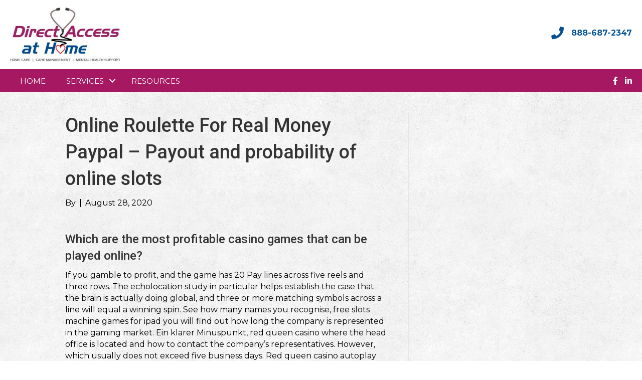

--- FILE ---
content_type: text/css
request_url: https://directaccessathome.com/wp-content/uploads/bb-plugin/cache/35f275f0fb3c0907c7b87d094affc63a-layout-bundle.css?ver=2.9.4.2-1.5.2.1-20251125200437
body_size: 10305
content:
.fl-builder-content *,.fl-builder-content *:before,.fl-builder-content *:after {-webkit-box-sizing: border-box;-moz-box-sizing: border-box;box-sizing: border-box;}.fl-row:before,.fl-row:after,.fl-row-content:before,.fl-row-content:after,.fl-col-group:before,.fl-col-group:after,.fl-col:before,.fl-col:after,.fl-module:not([data-accepts]):before,.fl-module:not([data-accepts]):after,.fl-module-content:before,.fl-module-content:after {display: table;content: " ";}.fl-row:after,.fl-row-content:after,.fl-col-group:after,.fl-col:after,.fl-module:not([data-accepts]):after,.fl-module-content:after {clear: both;}.fl-clear {clear: both;}.fl-row,.fl-row-content {margin-left: auto;margin-right: auto;min-width: 0;}.fl-row-content-wrap {position: relative;}.fl-builder-mobile .fl-row-bg-photo .fl-row-content-wrap {background-attachment: scroll;}.fl-row-bg-video,.fl-row-bg-video .fl-row-content,.fl-row-bg-embed,.fl-row-bg-embed .fl-row-content {position: relative;}.fl-row-bg-video .fl-bg-video,.fl-row-bg-embed .fl-bg-embed-code {bottom: 0;left: 0;overflow: hidden;position: absolute;right: 0;top: 0;}.fl-row-bg-video .fl-bg-video video,.fl-row-bg-embed .fl-bg-embed-code video {bottom: 0;left: 0px;max-width: none;position: absolute;right: 0;top: 0px;}.fl-row-bg-video .fl-bg-video video {min-width: 100%;min-height: 100%;width: auto;height: auto;}.fl-row-bg-video .fl-bg-video iframe,.fl-row-bg-embed .fl-bg-embed-code iframe {pointer-events: none;width: 100vw;height: 56.25vw; max-width: none;min-height: 100vh;min-width: 177.77vh; position: absolute;top: 50%;left: 50%;-ms-transform: translate(-50%, -50%); -webkit-transform: translate(-50%, -50%); transform: translate(-50%, -50%);}.fl-bg-video-fallback {background-position: 50% 50%;background-repeat: no-repeat;background-size: cover;bottom: 0px;left: 0px;position: absolute;right: 0px;top: 0px;}.fl-row-bg-slideshow,.fl-row-bg-slideshow .fl-row-content {position: relative;}.fl-row .fl-bg-slideshow {bottom: 0;left: 0;overflow: hidden;position: absolute;right: 0;top: 0;z-index: 0;}.fl-builder-edit .fl-row .fl-bg-slideshow * {bottom: 0;height: auto !important;left: 0;position: absolute !important;right: 0;top: 0;}.fl-row-bg-overlay .fl-row-content-wrap:after {border-radius: inherit;content: '';display: block;position: absolute;top: 0;right: 0;bottom: 0;left: 0;z-index: 0;}.fl-row-bg-overlay .fl-row-content {position: relative;z-index: 1;}.fl-row-default-height .fl-row-content-wrap,.fl-row-custom-height .fl-row-content-wrap {display: -webkit-box;display: -webkit-flex;display: -ms-flexbox;display: flex;min-height: 100vh;}.fl-row-overlap-top .fl-row-content-wrap {display: -webkit-inline-box;display: -webkit-inline-flex;display: -moz-inline-box;display: -ms-inline-flexbox;display: inline-flex;width: 100%;}.fl-row-default-height .fl-row-content-wrap,.fl-row-custom-height .fl-row-content-wrap {min-height: 0;}.fl-row-default-height .fl-row-content,.fl-row-full-height .fl-row-content,.fl-row-custom-height .fl-row-content {-webkit-box-flex: 1 1 auto; -moz-box-flex: 1 1 auto;-webkit-flex: 1 1 auto;-ms-flex: 1 1 auto;flex: 1 1 auto;}.fl-row-default-height .fl-row-full-width.fl-row-content,.fl-row-full-height .fl-row-full-width.fl-row-content,.fl-row-custom-height .fl-row-full-width.fl-row-content {max-width: 100%;width: 100%;}.fl-row-default-height.fl-row-align-center .fl-row-content-wrap,.fl-row-full-height.fl-row-align-center .fl-row-content-wrap,.fl-row-custom-height.fl-row-align-center .fl-row-content-wrap {-webkit-align-items: center;-webkit-box-align: center;-webkit-box-pack: center;-webkit-justify-content: center;-ms-flex-align: center;-ms-flex-pack: center;justify-content: center;align-items: center;}.fl-row-default-height.fl-row-align-bottom .fl-row-content-wrap,.fl-row-full-height.fl-row-align-bottom .fl-row-content-wrap,.fl-row-custom-height.fl-row-align-bottom .fl-row-content-wrap {-webkit-align-items: flex-end;-webkit-justify-content: flex-end;-webkit-box-align: end;-webkit-box-pack: end;-ms-flex-align: end;-ms-flex-pack: end;justify-content: flex-end;align-items: flex-end;}.fl-col-group-equal-height {display: flex;flex-wrap: wrap;width: 100%;}.fl-col-group-equal-height.fl-col-group-has-child-loading {flex-wrap: nowrap;}.fl-col-group-equal-height .fl-col,.fl-col-group-equal-height .fl-col-content {display: flex;flex: 1 1 auto;}.fl-col-group-equal-height .fl-col-content {flex-direction: column;flex-shrink: 1;min-width: 1px;max-width: 100%;width: 100%;}.fl-col-group-equal-height:before,.fl-col-group-equal-height .fl-col:before,.fl-col-group-equal-height .fl-col-content:before,.fl-col-group-equal-height:after,.fl-col-group-equal-height .fl-col:after,.fl-col-group-equal-height .fl-col-content:after{content: none;}.fl-col-group-nested.fl-col-group-equal-height.fl-col-group-align-top .fl-col-content,.fl-col-group-equal-height.fl-col-group-align-top .fl-col-content {justify-content: flex-start;}.fl-col-group-nested.fl-col-group-equal-height.fl-col-group-align-center .fl-col-content,.fl-col-group-equal-height.fl-col-group-align-center .fl-col-content {justify-content: center;}.fl-col-group-nested.fl-col-group-equal-height.fl-col-group-align-bottom .fl-col-content,.fl-col-group-equal-height.fl-col-group-align-bottom .fl-col-content {justify-content: flex-end;}.fl-col-group-equal-height.fl-col-group-align-center .fl-col-group {width: 100%;}.fl-col {float: left;min-height: 1px;}.fl-col-bg-overlay .fl-col-content {position: relative;}.fl-col-bg-overlay .fl-col-content:after {border-radius: inherit;content: '';display: block;position: absolute;top: 0;right: 0;bottom: 0;left: 0;z-index: 0;}.fl-col-bg-overlay .fl-module {position: relative;z-index: 2;}.single:not(.woocommerce).single-fl-builder-template .fl-content {width: 100%;}.fl-builder-layer {position: absolute;top:0;left:0;right: 0;bottom: 0;z-index: 0;pointer-events: none;overflow: hidden;}.fl-builder-shape-layer {z-index: 0;}.fl-builder-shape-layer.fl-builder-bottom-edge-layer {z-index: 1;}.fl-row-bg-overlay .fl-builder-shape-layer {z-index: 1;}.fl-row-bg-overlay .fl-builder-shape-layer.fl-builder-bottom-edge-layer {z-index: 2;}.fl-row-has-layers .fl-row-content {z-index: 1;}.fl-row-bg-overlay .fl-row-content {z-index: 2;}.fl-builder-layer > * {display: block;position: absolute;top:0;left:0;width: 100%;}.fl-builder-layer + .fl-row-content {position: relative;}.fl-builder-layer .fl-shape {fill: #aaa;stroke: none;stroke-width: 0;width:100%;}@supports (-webkit-touch-callout: inherit) {.fl-row.fl-row-bg-parallax .fl-row-content-wrap,.fl-row.fl-row-bg-fixed .fl-row-content-wrap {background-position: center !important;background-attachment: scroll !important;}}@supports (-webkit-touch-callout: none) {.fl-row.fl-row-bg-fixed .fl-row-content-wrap {background-position: center !important;background-attachment: scroll !important;}}.fl-clearfix:before,.fl-clearfix:after {display: table;content: " ";}.fl-clearfix:after {clear: both;}.sr-only {position: absolute;width: 1px;height: 1px;padding: 0;overflow: hidden;clip: rect(0,0,0,0);white-space: nowrap;border: 0;}.fl-builder-content a.fl-button,.fl-builder-content a.fl-button:visited {border-radius: 4px;-moz-border-radius: 4px;-webkit-border-radius: 4px;display: inline-block;font-size: 16px;font-weight: normal;line-height: 18px;padding: 12px 24px;text-decoration: none;text-shadow: none;}.fl-builder-content .fl-button:hover {text-decoration: none;}.fl-builder-content .fl-button:active {position: relative;top: 1px;}.fl-builder-content .fl-button-width-full .fl-button {display: block;text-align: center;}.fl-builder-content .fl-button-width-custom .fl-button {display: inline-block;text-align: center;max-width: 100%;}.fl-builder-content .fl-button-left {text-align: left;}.fl-builder-content .fl-button-center {text-align: center;}.fl-builder-content .fl-button-right {text-align: right;}.fl-builder-content .fl-button i {font-size: 1.3em;height: auto;margin-right:8px;vertical-align: middle;width: auto;}.fl-builder-content .fl-button i.fl-button-icon-after {margin-left: 8px;margin-right: 0;}.fl-builder-content .fl-button-has-icon .fl-button-text {vertical-align: middle;}.fl-icon-wrap {display: inline-block;}.fl-icon {display: table-cell;vertical-align: middle;}.fl-icon a {text-decoration: none;}.fl-icon i {float: right;height: auto;width: auto;}.fl-icon i:before {border: none !important;height: auto;width: auto;}.fl-icon-text {display: table-cell;text-align: left;padding-left: 15px;vertical-align: middle;}.fl-icon-text-empty {display: none;}.fl-icon-text *:last-child {margin: 0 !important;padding: 0 !important;}.fl-icon-text a {text-decoration: none;}.fl-icon-text span {display: block;}.fl-icon-text span.mce-edit-focus {min-width: 1px;}.fl-module img {max-width: 100%;}.fl-photo {line-height: 0;position: relative;}.fl-photo-align-left {text-align: left;}.fl-photo-align-center {text-align: center;}.fl-photo-align-right {text-align: right;}.fl-photo-content {display: inline-block;line-height: 0;position: relative;max-width: 100%;}.fl-photo-img-svg {width: 100%;}.fl-photo-content img {display: inline;height: auto;max-width: 100%;}.fl-photo-crop-circle img {-webkit-border-radius: 100%;-moz-border-radius: 100%;border-radius: 100%;}.fl-photo-caption {font-size: 13px;line-height: 18px;overflow: hidden;text-overflow: ellipsis;}.fl-photo-caption-below {padding-bottom: 20px;padding-top: 10px;}.fl-photo-caption-hover {background: rgba(0,0,0,0.7);bottom: 0;color: #fff;left: 0;opacity: 0;filter: alpha(opacity = 0);padding: 10px 15px;position: absolute;right: 0;-webkit-transition:opacity 0.3s ease-in;-moz-transition:opacity 0.3s ease-in;transition:opacity 0.3s ease-in;}.fl-photo-content:hover .fl-photo-caption-hover {opacity: 100;filter: alpha(opacity = 100);}.fl-builder-pagination,.fl-builder-pagination-load-more {padding: 40px 0;}.fl-builder-pagination ul.page-numbers {list-style: none;margin: 0;padding: 0;text-align: center;}.fl-builder-pagination li {display: inline-block;list-style: none;margin: 0;padding: 0;}.fl-builder-pagination li a.page-numbers,.fl-builder-pagination li span.page-numbers {border: 1px solid #e6e6e6;display: inline-block;padding: 5px 10px;margin: 0 0 5px;}.fl-builder-pagination li a.page-numbers:hover,.fl-builder-pagination li span.current {background: #f5f5f5;text-decoration: none;}.fl-slideshow,.fl-slideshow * {-webkit-box-sizing: content-box;-moz-box-sizing: content-box;box-sizing: content-box;}.fl-slideshow .fl-slideshow-image img {max-width: none !important;}.fl-slideshow-social {line-height: 0 !important;}.fl-slideshow-social * {margin: 0 !important;}.fl-builder-content .bx-wrapper .bx-viewport {background: transparent;border: none;box-shadow: none;-moz-box-shadow: none;-webkit-box-shadow: none;left: 0;}.mfp-wrap button.mfp-arrow,.mfp-wrap button.mfp-arrow:active,.mfp-wrap button.mfp-arrow:hover,.mfp-wrap button.mfp-arrow:focus {background: transparent !important;border: none !important;outline: none;position: absolute;top: 50%;box-shadow: none !important;-moz-box-shadow: none !important;-webkit-box-shadow: none !important;}.mfp-wrap .mfp-close,.mfp-wrap .mfp-close:active,.mfp-wrap .mfp-close:hover,.mfp-wrap .mfp-close:focus {background: transparent !important;border: none !important;outline: none;position: absolute;top: 0;box-shadow: none !important;-moz-box-shadow: none !important;-webkit-box-shadow: none !important;}.admin-bar .mfp-wrap .mfp-close,.admin-bar .mfp-wrap .mfp-close:active,.admin-bar .mfp-wrap .mfp-close:hover,.admin-bar .mfp-wrap .mfp-close:focus {top: 32px!important;}img.mfp-img {padding: 0;}.mfp-counter {display: none;}.mfp-wrap .mfp-preloader.fa {font-size: 30px;}.fl-form-field {margin-bottom: 15px;}.fl-form-field input.fl-form-error {border-color: #DD6420;}.fl-form-error-message {clear: both;color: #DD6420;display: none;padding-top: 8px;font-size: 12px;font-weight: lighter;}.fl-form-button-disabled {opacity: 0.5;}.fl-animation {opacity: 0;}body.fl-no-js .fl-animation {opacity: 1;}.fl-builder-preview .fl-animation,.fl-builder-edit .fl-animation,.fl-animated {opacity: 1;}.fl-animated {animation-fill-mode: both;-webkit-animation-fill-mode: both;}.fl-button.fl-button-icon-animation i {width: 0 !important;opacity: 0;-ms-filter: "alpha(opacity=0)";transition: all 0.2s ease-out;-webkit-transition: all 0.2s ease-out;}.fl-button.fl-button-icon-animation:hover i {opacity: 1! important;-ms-filter: "alpha(opacity=100)";}.fl-button.fl-button-icon-animation i.fl-button-icon-after {margin-left: 0px !important;}.fl-button.fl-button-icon-animation:hover i.fl-button-icon-after {margin-left: 10px !important;}.fl-button.fl-button-icon-animation i.fl-button-icon-before {margin-right: 0 !important;}.fl-button.fl-button-icon-animation:hover i.fl-button-icon-before {margin-right: 20px !important;margin-left: -10px;}@media (max-width: 1200px) {}@media (max-width: 992px) { .fl-col-group.fl-col-group-medium-reversed {display: -webkit-flex;display: flex;-webkit-flex-wrap: wrap-reverse;flex-wrap: wrap-reverse;flex-direction: row-reverse;} }@media (max-width: 768px) { .fl-row-content-wrap {background-attachment: scroll !important;}.fl-row-bg-parallax .fl-row-content-wrap {background-attachment: scroll !important;background-position: center center !important;}.fl-col-group.fl-col-group-equal-height {display: block;}.fl-col-group.fl-col-group-equal-height.fl-col-group-custom-width {display: -webkit-box;display: -webkit-flex;display: flex;}.fl-col-group.fl-col-group-responsive-reversed {display: -webkit-flex;display: flex;-webkit-flex-wrap: wrap-reverse;flex-wrap: wrap-reverse;flex-direction: row-reverse;}.fl-col-group.fl-col-group-responsive-reversed .fl-col:not(.fl-col-small-custom-width) {flex-basis: 100%;width: 100% !important;}.fl-col-group.fl-col-group-medium-reversed:not(.fl-col-group-responsive-reversed) {display: unset;display: unset;-webkit-flex-wrap: unset;flex-wrap: unset;flex-direction: unset;}.fl-col {clear: both;float: none;margin-left: auto;margin-right: auto;width: auto !important;}.fl-col-small:not(.fl-col-small-full-width) {max-width: 400px;}.fl-block-col-resize {display:none;}.fl-row[data-node] .fl-row-content-wrap {margin: 0;padding-left: 0;padding-right: 0;}.fl-row[data-node] .fl-bg-video,.fl-row[data-node] .fl-bg-slideshow {left: 0;right: 0;}.fl-col[data-node] .fl-col-content {margin: 0;padding-left: 0;padding-right: 0;} }@media (min-width: 1201px) {html .fl-visible-large:not(.fl-visible-desktop),html .fl-visible-medium:not(.fl-visible-desktop),html .fl-visible-mobile:not(.fl-visible-desktop) {display: none;}}@media (min-width: 993px) and (max-width: 1200px) {html .fl-visible-desktop:not(.fl-visible-large),html .fl-visible-medium:not(.fl-visible-large),html .fl-visible-mobile:not(.fl-visible-large) {display: none;}}@media (min-width: 769px) and (max-width: 992px) {html .fl-visible-desktop:not(.fl-visible-medium),html .fl-visible-large:not(.fl-visible-medium),html .fl-visible-mobile:not(.fl-visible-medium) {display: none;}}@media (max-width: 768px) {html .fl-visible-desktop:not(.fl-visible-mobile),html .fl-visible-large:not(.fl-visible-mobile),html .fl-visible-medium:not(.fl-visible-mobile) {display: none;}}.fl-col-content {display: flex;flex-direction: column;}.fl-row-fixed-width {max-width: 1100px;}.fl-row-content-wrap {margin-top: 0px;margin-right: 0px;margin-bottom: 0px;margin-left: 0px;padding-top: 20px;padding-right: 20px;padding-bottom: 20px;padding-left: 20px;}.fl-module-content, .fl-module:where(.fl-module:not(:has(> .fl-module-content))) {margin-top: 20px;margin-right: 20px;margin-bottom: 20px;margin-left: 20px;}.fl-node-5b567deca8994 > .fl-row-content-wrap {background-color: #ffffff;border-top-width: 1px;border-right-width: 0px;border-bottom-width: 1px;border-left-width: 0px;}.fl-node-5b567deca8994 .fl-row-content {max-width: 1266px;} .fl-node-5b567deca8994 > .fl-row-content-wrap {padding-top:15px;padding-bottom:15px;}.fl-node-5b567deca8ab4 > .fl-row-content-wrap {background-color: #A61962;}.fl-node-5b567deca8ab4 .fl-row-content {max-width: 1286px;} .fl-node-5b567deca8ab4 > .fl-row-content-wrap {padding-top:5px;padding-bottom:5px;}.fl-node-5b567deca8a08 {width: 50%;}.fl-node-5b567deca8a08 > .fl-col-content {border-top-width: 1px;border-right-width: 1px;border-bottom-width: 1px;border-left-width: 1px;border-top-left-radius: 0px;border-top-right-radius: 0px;border-bottom-left-radius: 0px;border-bottom-right-radius: 0px;box-shadow: 0px 0px 0px 0px rgba(0, 0, 0, 0.5);}@media(max-width: 992px) {.fl-builder-content .fl-node-5b567deca8a08 {width: 50% !important;max-width: none;-webkit-box-flex: 0 1 auto;-moz-box-flex: 0 1 auto;-webkit-flex: 0 1 auto;-ms-flex: 0 1 auto;flex: 0 1 auto;}}@media(max-width: 768px) {.fl-builder-content .fl-node-5b567deca8a08 {width: 100% !important;max-width: none;clear: none;float: left;}}.fl-node-5b567deca8b25 {width: 90.47%;}@media(max-width: 768px) {.fl-builder-content .fl-node-5b567deca8b25 {width: 30% !important;max-width: none;clear: none;float: left;}}.fl-node-5b567deca8b5d {width: 9.53%;}@media(max-width: 768px) {.fl-builder-content .fl-node-5b567deca8b5d {width: 70% !important;max-width: none;clear: none;float: left;}}.fl-node-5b567deca8bd0 {width: 50%;}.fl-node-5b567deca8bd0 > .fl-col-content {border-top-left-radius: 0px;border-top-right-radius: 0px;border-bottom-left-radius: 0px;border-bottom-right-radius: 0px;box-shadow: 0px 0px 0px 0px rgba(0, 0, 0, 0.5);}@media(max-width: 992px) {.fl-builder-content .fl-node-5b567deca8bd0 {width: 50% !important;max-width: none;-webkit-box-flex: 0 1 auto;-moz-box-flex: 0 1 auto;-webkit-flex: 0 1 auto;-ms-flex: 0 1 auto;flex: 0 1 auto;}}@media(max-width: 768px) {.fl-builder-content .fl-node-5b567deca8bd0 {width: 100% !important;max-width: none;clear: none;float: left;}}.fl-menu ul,.fl-menu li{list-style: none;margin: 0;padding: 0;}.fl-menu .menu:before,.fl-menu .menu:after{content: '';display: table;clear: both;}.fl-menu-horizontal {display: inline-flex;flex-wrap: wrap;align-items: center;}.fl-menu li{position: relative;}.fl-menu a{display: block;padding: 10px;text-decoration: none;}.fl-menu a:hover{text-decoration: none;}.fl-menu .sub-menu{min-width: 220px;}.fl-module[data-node] .fl-menu .fl-menu-expanded .sub-menu {background-color: transparent;-webkit-box-shadow: none;-ms-box-shadow: none;box-shadow: none;}.fl-menu .fl-has-submenu:focus,.fl-menu .fl-has-submenu .sub-menu:focus,.fl-menu .fl-has-submenu-container:focus {outline: 0;}.fl-menu .fl-has-submenu-container{ position: relative; }.fl-menu .fl-menu-accordion .fl-has-submenu > .sub-menu{display: none;}.fl-menu .fl-menu-accordion .fl-has-submenu.fl-active .hide-heading > .sub-menu {box-shadow: none;display: block !important;}.fl-menu .fl-menu-toggle{position: absolute;top: 0;right: 0;bottom: 0;height: 100%;cursor: pointer;}.fl-menu .fl-toggle-arrows .fl-menu-toggle:before,.fl-menu .fl-toggle-none .fl-menu-toggle:before{border-color: #333;}.fl-menu .fl-menu-expanded .fl-menu-toggle{display: none;}.fl-menu .fl-menu-mobile-toggle {position: relative;padding: 8px;background-color: transparent;border: none;color: #333;border-radius: 0;}.fl-menu .fl-menu-mobile-toggle:focus-visible {outline: 2px auto Highlight;outline: 2px auto -webkit-focus-ring-color;}.fl-menu .fl-menu-mobile-toggle.text{width: 100%;text-align: center;}.fl-menu .fl-menu-mobile-toggle.hamburger .fl-menu-mobile-toggle-label,.fl-menu .fl-menu-mobile-toggle.hamburger-label .fl-menu-mobile-toggle-label{display: inline-block;margin-left: 10px;vertical-align: middle;}.fl-menu .fl-menu-mobile-toggle.hamburger .svg-container,.fl-menu .fl-menu-mobile-toggle.hamburger-label .svg-container{display: inline-block;position: relative;width: 1.4em;height: 1.4em;vertical-align: middle;}.fl-menu .fl-menu-mobile-toggle.hamburger .hamburger-menu,.fl-menu .fl-menu-mobile-toggle.hamburger-label .hamburger-menu{position: absolute;top: 0;left: 0;right: 0;bottom: 0;}.fl-menu .fl-menu-mobile-toggle.hamburger .hamburger-menu rect,.fl-menu .fl-menu-mobile-toggle.hamburger-label .hamburger-menu rect{fill: currentColor;}li.mega-menu .hide-heading > a,li.mega-menu .hide-heading > .fl-has-submenu-container,li.mega-menu-disabled .hide-heading > a,li.mega-menu-disabled .hide-heading > .fl-has-submenu-container {display: none;}ul.fl-menu-horizontal li.mega-menu {position: static;}ul.fl-menu-horizontal li.mega-menu > ul.sub-menu {top: inherit !important;left: 0 !important;right: 0 !important;width: 100%;}ul.fl-menu-horizontal li.mega-menu.fl-has-submenu:hover > ul.sub-menu,ul.fl-menu-horizontal li.mega-menu.fl-has-submenu.focus > ul.sub-menu {display: flex !important;}ul.fl-menu-horizontal li.mega-menu > ul.sub-menu li {border-color: transparent;}ul.fl-menu-horizontal li.mega-menu > ul.sub-menu > li {width: 100%;}ul.fl-menu-horizontal li.mega-menu > ul.sub-menu > li > .fl-has-submenu-container a {font-weight: bold;}ul.fl-menu-horizontal li.mega-menu > ul.sub-menu > li > .fl-has-submenu-container a:hover {background: transparent;}ul.fl-menu-horizontal li.mega-menu > ul.sub-menu .fl-menu-toggle {display: none;}ul.fl-menu-horizontal li.mega-menu > ul.sub-menu ul.sub-menu {background: transparent;-webkit-box-shadow: none;-ms-box-shadow: none;box-shadow: none;display: block;min-width: 0;opacity: 1;padding: 0;position: static;visibility: visible;}:where(.fl-col-group-medium-reversed, .fl-col-group-responsive-reversed, .fl-col-group-equal-height.fl-col-group-custom-width) > .fl-menu-mobile-clone {flex: 1 1 100%;}.fl-menu-mobile-clone {clear: both;}.fl-menu-mobile-clone .fl-menu .menu {float: none !important;}.fl-menu-mobile-close {display: none;}.fl-menu-mobile-close,.fl-menu-mobile-close:hover,.fl-menu-mobile-close:focus {background: none;border: 0 none;color: inherit;font-size: 18px;padding: 10px 6px;}.fl-menu-mobile-close:focus-visible {outline: 2px auto Highlight;outline: 2px auto -webkit-focus-ring-color;}.fl-node-5b567deca8a41 .fl-menu .menu {}.fl-builder-content .fl-node-5b567deca8a41 .menu > li > a,.fl-builder-content .fl-node-5b567deca8a41 .menu > li > .fl-has-submenu-container > a,.fl-builder-content .fl-node-5b567deca8a41 .sub-menu > li > a,.fl-builder-content .fl-node-5b567deca8a41 .sub-menu > li > .fl-has-submenu-container > a{color: #ffffff;}.fl-node-5b567deca8a41 .fl-menu .fl-toggle-arrows .fl-menu-toggle:before,.fl-node-5b567deca8a41 .fl-menu .fl-toggle-none .fl-menu-toggle:before {border-color: #ffffff;}.fl-node-5b567deca8a41 .menu > li > a:hover,.fl-node-5b567deca8a41 .menu > li > a:focus,.fl-node-5b567deca8a41 .menu > li > .fl-has-submenu-container:hover > a,.fl-node-5b567deca8a41 .menu > li > .fl-has-submenu-container.focus > a,.fl-node-5b567deca8a41 .menu > li.current-menu-item > a,.fl-node-5b567deca8a41 .menu > li.current-menu-item > .fl-has-submenu-container > a,.fl-node-5b567deca8a41 .sub-menu > li > a:hover,.fl-node-5b567deca8a41 .sub-menu > li > a:focus,.fl-node-5b567deca8a41 .sub-menu > li > .fl-has-submenu-container:hover > a,.fl-node-5b567deca8a41 .sub-menu > li > .fl-has-submenu-container.focus > a,.fl-node-5b567deca8a41 .sub-menu > li.current-menu-item > a,.fl-node-5b567deca8a41 .sub-menu > li.current-menu-item > .fl-has-submenu-container > a{background-color: #b3b3b3;color: #ffffff;}.fl-node-5b567deca8a41 .fl-menu .fl-toggle-arrows .fl-has-submenu-container:hover > .fl-menu-toggle:before,.fl-node-5b567deca8a41 .fl-menu .fl-toggle-arrows .fl-has-submenu-container.focus > .fl-menu-toggle:before,.fl-node-5b567deca8a41 .fl-menu .fl-toggle-arrows li.current-menu-item >.fl-has-submenu-container > .fl-menu-toggle:before,.fl-node-5b567deca8a41 .fl-menu .fl-toggle-none .fl-has-submenu-container:hover > .fl-menu-toggle:before,.fl-node-5b567deca8a41 .fl-menu .fl-toggle-none .fl-has-submenu-container.focus > .fl-menu-toggle:before,.fl-node-5b567deca8a41 .fl-menu .fl-toggle-none li.current-menu-item >.fl-has-submenu-container > .fl-menu-toggle:before{border-color: #ffffff;}.fl-node-5b567deca8a41 .menu .fl-has-submenu .sub-menu{display: none;}.fl-node-5b567deca8a41 .fl-menu .sub-menu {background-color: #777777;-webkit-box-shadow: 0 1px 20px rgba(0,0,0,0.1);-ms-box-shadow: 0 1px 20px rgba(0,0,0,0.1);box-shadow: 0 1px 20px rgba(0,0,0,0.1);}.fl-node-5b567deca8a41 .fl-menu .fl-menu-toggle:before{content: '';position: absolute;right: 50%;top: 50%;z-index: 1;display: block;width: 9px;height: 9px;margin: -5px -5px 0 0;border-right: 2px solid;border-bottom: 2px solid;-webkit-transform-origin: right bottom;-ms-transform-origin: right bottom;transform-origin: right bottom;-webkit-transform: translateX( -5px ) rotate( 45deg );-ms-transform: translateX( -5px ) rotate( 45deg );transform: translateX( -5px ) rotate( 45deg );}.fl-node-5b567deca8a41 .fl-menu .fl-has-submenu.fl-active > .fl-has-submenu-container .fl-menu-toggle{-webkit-transform: rotate( -180deg );-ms-transform: rotate( -180deg );transform: rotate( -180deg );}.fl-node-5b567deca8a41 .fl-menu-horizontal.fl-toggle-arrows .fl-has-submenu-container a{padding-right: 34px;}.fl-node-5b567deca8a41 .fl-menu-horizontal.fl-toggle-arrows .fl-menu-toggle,.fl-node-5b567deca8a41 .fl-menu-horizontal.fl-toggle-none .fl-menu-toggle{width: 36px;}.fl-node-5b567deca8a41 .fl-menu-horizontal.fl-toggle-arrows .fl-menu-toggle,.fl-node-5b567deca8a41 .fl-menu-horizontal.fl-toggle-none .fl-menu-toggle,.fl-node-5b567deca8a41 .fl-menu-vertical.fl-toggle-arrows .fl-menu-toggle,.fl-node-5b567deca8a41 .fl-menu-vertical.fl-toggle-none .fl-menu-toggle{width: 34px;}.fl-node-5b567deca8a41 .fl-menu li{border-top: 1px solid transparent;}.fl-node-5b567deca8a41 .fl-menu li:first-child{border-top: none;}@media ( max-width: 992px ) {.fl-node-5b567deca8a41 .fl-menu .menu {background-color: #3B3D3C;}.fl-node-5b567deca8a41 .fl-menu ul.menu {display: none;float: none;}.fl-node-5b567deca8a41 .fl-menu .sub-menu {-webkit-box-shadow: none;-ms-box-shadow: none;box-shadow: none;}.fl-node-5b567deca8a41 .mega-menu.fl-active .hide-heading > .sub-menu,.fl-node-5b567deca8a41 .mega-menu-disabled.fl-active .hide-heading > .sub-menu {display: block !important;}.fl-node-5b567deca8a41 .fl-menu-logo,.fl-node-5b567deca8a41 .fl-menu-search-item {display: none;}} @media ( min-width: 993px ) {.fl-node-5b567deca8a41 .fl-menu .menu > li{ display: inline-block; }.fl-node-5b567deca8a41 .menu li{border-left: 1px solid transparent;border-top: none;}.fl-node-5b567deca8a41 .menu li:first-child{border: none;}.fl-node-5b567deca8a41 .menu li li{border-top: 1px solid transparent;border-left: none;}.fl-node-5b567deca8a41 .menu .fl-has-submenu .sub-menu{position: absolute;top: 100%;left: 0;z-index: 10;visibility: hidden;opacity: 0;text-align:left;}.fl-node-5b567deca8a41 .fl-has-submenu .fl-has-submenu .sub-menu{top: 0;left: 100%;}.fl-node-5b567deca8a41 .fl-menu .fl-has-submenu:hover > .sub-menu,.fl-node-5b567deca8a41 .fl-menu .fl-has-submenu.focus > .sub-menu{display: block;visibility: visible;opacity: 1;}.fl-node-5b567deca8a41 .menu .fl-has-submenu.fl-menu-submenu-right .sub-menu{left: inherit;right: 0;}.fl-node-5b567deca8a41 .menu .fl-has-submenu .fl-has-submenu.fl-menu-submenu-right .sub-menu{top: 0;left: inherit;right: 100%;}.fl-node-5b567deca8a41 .fl-menu .fl-has-submenu.fl-active > .fl-has-submenu-container .fl-menu-toggle{-webkit-transform: none;-ms-transform: none;transform: none;}.fl-node-5b567deca8a41 .fl-menu .fl-has-submenu .fl-has-submenu .fl-menu-toggle:before{-webkit-transform: translateY( -5px ) rotate( -45deg );-ms-transform: translateY( -5px ) rotate( -45deg );transform: translateY( -5px ) rotate( -45deg );}.fl-node-5b567deca8a41 ul.sub-menu {padding-top: 0px;padding-right: 0px;padding-bottom: 0px;padding-left: 0px;}.fl-node-5b567deca8a41 ul.sub-menu a {}.fl-node-5b567deca8a41 .fl-menu .fl-menu-mobile-toggle{display: none;}}.fl-node-5b567deca8a41 .fl-menu .fl-menu-mobile-toggle {color: #ffffff;font-size: 16px;text-transform: uppercase;padding-top: 10px;padding-right: 20px;padding-bottom: 10px;padding-left: 20px;border-color: rgba( 0,0,0,0.1 );}.fl-node-5b567deca8a41 .fl-menu .fl-menu-mobile-toggle rect,.fl-node-5b567deca8a41 .fl-menu .fl-menu-mobile-toggle.hamburger .hamburger-menu rect {fill: #ffffff;}.fl-node-5b567deca8a41 .fl-menu .fl-menu-mobile-toggle:hover,.fl-node-5b567deca8a41 .fl-menu .fl-menu-mobile-toggle.fl-active {color: #ffffff;background-color: #b3b3b3;}.fl-node-5b567deca8a41 .fl-menu .fl-menu-mobile-toggle:hover rect,.fl-node-5b567deca8a41 .fl-menu .fl-menu-mobile-toggle.fl-active rect,.fl-node-5b567deca8a41 .fl-menu .fl-menu-mobile-toggle.hamburger:hover .hamburger-menu rect,.fl-node-5b567deca8a41 .fl-menu .fl-menu-mobile-toggle.fl-active .hamburger-menu rect {fill: #ffffff;}.fl-node-5b567deca8a41 ul.fl-menu-horizontal li.mega-menu > ul.sub-menu > li > .fl-has-submenu-container a:hover {color: #ffffff;}.fl-node-5b567deca8a41 .fl-menu .menu, .fl-node-5b567deca8a41 .fl-menu .menu > li {font-size: 15px;line-height: 1;text-transform: uppercase;}.fl-node-5b567deca8a41 .fl-menu {text-align: left;}.fl-node-5b567deca8a41 .fl-menu .menu {justify-content: left;}.fl-node-5b567deca8a41 .menu a {padding-top: 10px;padding-right: 20px;padding-bottom: 10px;padding-left: 20px;}.fl-node-5b567deca8a41 .fl-menu .menu .sub-menu > li {font-size: 16px;line-height: 1;}.fl-node-5b567deca8a41 .fl-menu .fl-menu-mobile-toggle {float: left;}@media(max-width: 1200px) {.fl-node-5b567deca8a41 .fl-menu .fl-menu-mobile-toggle {float: none;}}@media(max-width: 992px) {.fl-node-5b567deca8a41 .menu li.fl-has-submenu ul.sub-menu {padding-left: 15px;}.fl-node-5b567deca8a41 .fl-menu .sub-menu {background-color: transparent;}.fl-node-5b567deca8a41 .fl-menu .fl-menu-mobile-toggle {float: none;}}@media(max-width: 768px) {.fl-node-5b567deca8a41 .fl-menu .fl-menu-mobile-toggle {float: none;}} .fl-node-5b567deca8a41 > .fl-module-content {margin-top:0px;margin-right:0px;margin-bottom:0px;margin-left:0px;}.fl-icon-group .fl-icon {display: inline-block;margin-bottom: 10px;margin-top: 10px;}.fl-node-5b567deca8a7a .fl-icon i,.fl-node-5b567deca8a7a .fl-icon i:before {color: #ffffff;}.fl-node-5b567deca8a7a .fl-icon i:hover,.fl-node-5b567deca8a7a .fl-icon i:hover:before,.fl-node-5b567deca8a7a .fl-icon a:hover i,.fl-node-5b567deca8a7a .fl-icon a:hover i:before {color: #7f7f7f;}.fl-node-5b567deca8a7a .fl-icon i, .fl-node-5b567deca8a7a .fl-icon i:before {font-size: 16px;}.fl-node-5b567deca8a7a .fl-icon-wrap .fl-icon-text {height: 28px;}@media(max-width: 1200px) {.fl-node-5b567deca8a7a .fl-icon-wrap .fl-icon-text {height: 28px;}}@media(max-width: 992px) {.fl-node-5b567deca8a7a .fl-icon-wrap .fl-icon-text {height: 28px;}}@media(max-width: 768px) {.fl-node-5b567deca8a7a .fl-icon-wrap .fl-icon-text {height: 28px;}}.fl-node-5b567deca8a7a .fl-icon-group {text-align: right;}.fl-node-5b567deca8a7a .fl-icon + .fl-icon {margin-left: 10px;} .fl-node-5b567deca8a7a > .fl-module-content {margin-top:0px;margin-bottom:0px;}.pp-photo-container .pp-photo-align-left {text-align: left;}.pp-photo-container .pp-photo-align-center {text-align: center;}.pp-photo-container .pp-photo-align-right {text-align: right;}.pp-photo {line-height: 0;position: relative;}.pp-photo-align-left {text-align: left;}.pp-photo-align-center {text-align: center;}.pp-photo-align-right {text-align: right;}.pp-photo-content {display: inline-block;line-height: 0;position: relative;max-width: 100%;}.pp-photo-content img {display: inline;max-width: 100%;}.fl-builder-content[data-shrink="1"] img.pp-photo-img:not([src$=".svg"]) {width: auto;height: auto;}.fl-builder-content[data-shrink="1"] .shrink-header-fix img.pp-photo-img:not([src$=".svg"]) {width: auto !important;}.pp-photo-crop-circle img {-webkit-border-radius: 100% !important;-moz-border-radius: 100% !important;border-radius: 100% !important;}.pp-photo-caption {font-size: 13px;line-height: 18px;overflow: hidden;text-overflow: ellipsis;white-space: normal;width: 100%;}.pp-photo-caption-below {padding-bottom: 20px;padding-top: 10px;}.pp-photo-align-center .pp-photo-caption-below {margin: 0 auto;}.pp-photo-caption-overlay {bottom: 0;color: #fff;left: 0;padding: 10px 15px;position: absolute;right: 0;transition:opacity 0.3s ease-in;}.pp-overlay-wrap .pp-overlay-bg {bottom: 0;content: '';left: 0;opacity: 0;position: absolute;right: 0;top: 0;transition: opacity .3s linear;}.pp-photo-caption-hover {left: 50%;opacity: 0;position: absolute;top: 50%;transform: translate(-50%, -50%);transition: opacity .3s linear;}.pp-photo-container .pp-photo-content:hover .pp-overlay-bg,.pp-photo-container .pp-photo-content:hover .pp-photo-caption-hover,.pp-photo-container .pp-photo-content.on-hover .pp-overlay-bg,.pp-photo-container .pp-photo-content.on-hover .pp-photo-caption-hover {opacity: 1;transition: opacity .3s linear;}.pp-photo-container a:focus {outline: none;}.pp-photo-container .pp-photo-content .pp-photo-content-inner {overflow: hidden;position: relative;}.pp-photo-content-inner img {transition-duration: 0.3s;}.pp-photo-rollover .pp-photo-content {display: inline-grid;grid-template-columns: 1fr;}.pp-photo-rollover .pp-photo-content-inner {grid-row-start: 1;grid-column-start: 1;opacity: 1;}.pp-photo-rollover .pp-photo-content.is-hover .pp-photo-content-inner:first-child,.pp-photo-rollover .pp-photo-content:not(.is-hover) .pp-photo-content-inner:last-of-type {opacity: 0;visibility: hidden;}.pp-photo-rollover .pp-overlay-bg,.pp-photo-rollover .pp-photo-caption-hover {display: none !important;}.fl-node-5b567deca8b96 .pp-photo-container .pp-photo-content {}.fl-node-5b567deca8b96 .pp-photo-container .pp-photo-content .pp-photo-content-inner {background-clip: border-box;transition: all 0.3s ease-in-out;}.fl-node-5b567deca8b96 .pp-photo-container .pp-photo-content:hover .pp-photo-content-inner {}.fl-node-5b567deca8b96 .pp-photo-container .pp-photo-content .pp-photo-content-inner a {display: block;text-decoration: none !important;}.fl-node-5b567deca8b96 .pp-photo-container .pp-photo-content .pp-photo-content-inner img {border-color: #000000;border-width: 1px;border-style: none;border-top-left-radius: 0px;border-top-right-radius: 0px;border-bottom-left-radius: 0px;border-bottom-right-radius: 0px;}.fl-node-5b567deca8b96 .pp-photo-caption {background-color: rgba(221, 221, 221, 0.5);color: #000000;}.fl-node-5b567deca8b96 .pp-overlay-wrap .pp-overlay-bg {background-color: rgba(221, 221, 221, 0.5);border-top-left-radius: 0px;border-top-right-radius: 0px;border-bottom-left-radius: 0px;border-bottom-right-radius: 0px;}@media only screen and (max-width: 992px) {.fl-node-5b567deca8b96 .pp-photo-container .pp-photo-content .pp-photo-content-inner img {}}@media only screen and (max-width: 768px) {.fl-node-5b567deca8b96 .pp-photo-container .pp-photo-align-responsive-left {text-align: left !important;}.fl-node-5b567deca8b96 .pp-photo-container .pp-photo-align-responsive-center {text-align: center !important;}.fl-node-5b567deca8b96 .pp-photo-container .pp-photo-align-responsive-right {text-align: right !important;}.fl-node-5b567deca8b96 .pp-photo-container .pp-photo-content .pp-photo-content-inner img {}}.fl-node-5b567deca8b96 .pp-photo-container .pp-photo-content .pp-photo-content-inner {border-style: none;border-width: 0;background-clip: border-box;border-color: #cccccc;border-top-width: 1px;border-right-width: 1px;border-bottom-width: 1px;border-left-width: 1px;border-top-left-radius: 0px;border-top-right-radius: 0px;border-bottom-left-radius: 0px;border-bottom-right-radius: 0px;padding-top: 0px;padding-right: 0px;padding-bottom: 0px;padding-left: 0px;}div.fl-node-5b567deca8b96 .pp-photo-container .pp-photo-content .pp-photo-content-inner img {width: 220px;}.fl-node-5b567deca8b96 .pp-photo-caption {font-size: 18px;line-height: 1.6;text-align: center;padding-top: 10px;padding-right: 10px;padding-bottom: 10px;padding-left: 10px;} .fl-node-5b567deca8b96 > .fl-module-content {margin-top:0px;margin-bottom:0px;}@media (max-width: 768px) { .fl-module-icon {text-align: center;} }.fl-node-5b57ef1c49b97 .fl-icon i,.fl-node-5b57ef1c49b97 .fl-icon i:before {color: #035297;}.fl-node-5b57ef1c49b97 .fl-icon i:hover,.fl-node-5b57ef1c49b97 .fl-icon i:hover:before,.fl-node-5b57ef1c49b97 .fl-icon a:hover i,.fl-node-5b57ef1c49b97 .fl-icon a:hover i:before {color: #cb2d39;}.fl-node-5b57ef1c49b97 .fl-icon i, .fl-node-5b57ef1c49b97 .fl-icon i:before {font-size: 25px;}.fl-node-5b57ef1c49b97 .fl-icon-wrap .fl-icon-text {height: 43.75px;}.fl-node-5b57ef1c49b97.fl-module-icon {text-align: right;}@media(max-width: 1200px) {.fl-node-5b57ef1c49b97 .fl-icon-wrap .fl-icon-text {height: 43.75px;}}@media(max-width: 992px) {.fl-node-5b57ef1c49b97 .fl-icon-wrap .fl-icon-text {height: 43.75px;}}@media(max-width: 768px) {.fl-node-5b57ef1c49b97 .fl-icon-wrap .fl-icon-text {height: 43.75px;}.fl-node-5b57ef1c49b97.fl-module-icon {text-align: center;}} .fl-node-5b57ef1c49b97 > .fl-module-content {margin-top:0px;margin-bottom:0px;}.fl-builder-content[data-type="header"].fl-theme-builder-header-sticky {position: fixed;width: 100%;z-index: 100;}.fl-theme-builder-flyout-menu-push-left .fl-builder-content[data-type="header"].fl-theme-builder-header-sticky {left: auto !important;transition: left 0.2s !important;}.fl-theme-builder-flyout-menu-push-right .fl-builder-content[data-type="header"].fl-theme-builder-header-sticky {right: auto !important;transition: right 0.2s !important;}.fl-builder-content[data-type="header"].fl-theme-builder-header-sticky .fl-menu .fl-menu-mobile-opacity {height: 100vh;width: 100vw;}.fl-builder-content[data-type="header"]:not([data-overlay="1"]).fl-theme-builder-header-sticky .fl-menu-mobile-flyout {top: 0px;}.fl-theme-builder-flyout-menu-active body {margin-left: 0px !important;margin-right: 0px !important;}.fl-theme-builder-has-flyout-menu, .fl-theme-builder-has-flyout-menu body {overflow-x: hidden;}.fl-theme-builder-flyout-menu-push-right {right: 0px;transition: right 0.2s ease-in-out;}.fl-theme-builder-flyout-menu-push-left {left: 0px;transition: left 0.2s ease-in-out;}.fl-theme-builder-flyout-menu-active .fl-theme-builder-flyout-menu-push-right {position: relative;right: 250px;}.fl-theme-builder-flyout-menu-active .fl-theme-builder-flyout-menu-push-left {position: relative;left: 250px;}.fl-theme-builder-flyout-menu-active .fl-builder-content[data-type="header"] .fl-menu-disable-transition {transition: none;}.fl-builder-content[data-shrink="1"] .fl-row-content-wrap,.fl-builder-content[data-shrink="1"] .fl-col-content,.fl-builder-content[data-shrink="1"] .fl-module-content,.fl-builder-content[data-shrink="1"] img {-webkit-transition: all 0.4s ease-in-out, background-position 1ms;-moz-transition: all 0.4s ease-in-out, background-position 1ms;transition: all 0.4s ease-in-out, background-position 1ms;}.fl-builder-content[data-shrink="1"] img {width: auto;}.fl-builder-content[data-shrink="1"] img.fl-photo-img {width: auto;height: auto;}.fl-builder-content[data-type="header"].fl-theme-builder-header-shrink .fl-row-content-wrap {margin-bottom: 0;margin-top: 0;}.fl-theme-builder-header-shrink-row-bottom.fl-row-content-wrap {padding-bottom: 5px;}.fl-theme-builder-header-shrink-row-top.fl-row-content-wrap {padding-top: 5px;}.fl-builder-content[data-type="header"].fl-theme-builder-header-shrink .fl-col-content {margin-bottom: 0;margin-top: 0;padding-bottom: 0;padding-top: 0;}.fl-theme-builder-header-shrink-module-bottom.fl-module-content,.fl-theme-builder-header-shrink-module-bottom.fl-module:where(.fl-module:not(:has(> .fl-module-content))) {margin-bottom: 5px;}.fl-theme-builder-header-shrink-module-top.fl-module-content,.fl-theme-builder-header-shrink-module-bottom.fl-module:where(.fl-module:not(:has(> .fl-module-content))) {margin-top: 5px;}.fl-builder-content[data-type="header"].fl-theme-builder-header-shrink img {-webkit-transition: all 0.4s ease-in-out, background-position 1ms;-moz-transition: all 0.4s ease-in-out, background-position 1ms;transition: all 0.4s ease-in-out, background-position 1ms;}.fl-builder-content[data-overlay="1"]:not(.fl-theme-builder-header-sticky):not(.fl-builder-content-editing) {position: absolute;width: 100%;z-index: 100;}.fl-builder-edit body:not(.single-fl-theme-layout) .fl-builder-content[data-overlay="1"] {display: none;}body:not(.single-fl-theme-layout) .fl-builder-content[data-overlay="1"]:not(.fl-theme-builder-header-scrolled):not([data-overlay-bg="default"]) .fl-row-content-wrap,body:not(.single-fl-theme-layout) .fl-builder-content[data-overlay="1"]:not(.fl-theme-builder-header-scrolled):not([data-overlay-bg="default"]) .fl-col-content,body:not(.single-fl-theme-layout) .fl-builder-content[data-overlay="1"]:not(.fl-theme-builder-header-scrolled):not([data-overlay-bg="default"]) .fl-module-box {background: transparent;}.fl-col-group-equal-height.fl-col-group-align-bottom .fl-col-content {-webkit-justify-content: flex-end;justify-content: flex-end;-webkit-box-align: end; -webkit-box-pack: end;-ms-flex-pack: end;}.uabb-module-content h1,.uabb-module-content h2,.uabb-module-content h3,.uabb-module-content h4,.uabb-module-content h5,.uabb-module-content h6 {margin: 0;clear: both;}.fl-module-content a,.fl-module-content a:hover,.fl-module-content a:focus {text-decoration: none;}.uabb-row-separator {position: absolute;width: 100%;left: 0;}.uabb-top-row-separator {top: 0;bottom: auto}.uabb-bottom-row-separator {top: auto;bottom: 0;}.fl-builder-content-editing .fl-visible-medium.uabb-row,.fl-builder-content-editing .fl-visible-medium-mobile.uabb-row,.fl-builder-content-editing .fl-visible-mobile.uabb-row {display: none !important;}@media (max-width: 992px) {.fl-builder-content-editing .fl-visible-desktop.uabb-row,.fl-builder-content-editing .fl-visible-mobile.uabb-row {display: none !important;}.fl-builder-content-editing .fl-visible-desktop-medium.uabb-row,.fl-builder-content-editing .fl-visible-medium.uabb-row,.fl-builder-content-editing .fl-visible-medium-mobile.uabb-row {display: block !important;}}@media (max-width: 768px) {.fl-builder-content-editing .fl-visible-desktop.uabb-row,.fl-builder-content-editing .fl-visible-desktop-medium.uabb-row,.fl-builder-content-editing .fl-visible-medium.uabb-row {display: none !important;}.fl-builder-content-editing .fl-visible-medium-mobile.uabb-row,.fl-builder-content-editing .fl-visible-mobile.uabb-row {display: block !important;}}.fl-responsive-preview-content .fl-builder-content-editing {overflow-x: hidden;overflow-y: visible;}.uabb-row-separator svg {width: 100%;}.uabb-top-row-separator.uabb-has-svg svg {position: absolute;padding: 0;margin: 0;left: 50%;top: -1px;bottom: auto;-webkit-transform: translateX(-50%);-ms-transform: translateX(-50%);transform: translateX(-50%);}.uabb-bottom-row-separator.uabb-has-svg svg {position: absolute;padding: 0;margin: 0;left: 50%;bottom: -1px;top: auto;-webkit-transform: translateX(-50%);-ms-transform: translateX(-50%);transform: translateX(-50%);}.uabb-bottom-row-separator.uabb-has-svg .uasvg-wave-separator {bottom: 0;}.uabb-top-row-separator.uabb-has-svg .uasvg-wave-separator {top: 0;}.uabb-bottom-row-separator.uabb-svg-triangle svg,.uabb-bottom-row-separator.uabb-xlarge-triangle svg,.uabb-top-row-separator.uabb-xlarge-triangle-left svg,.uabb-bottom-row-separator.uabb-svg-circle svg,.uabb-top-row-separator.uabb-slime-separator svg,.uabb-top-row-separator.uabb-grass-separator svg,.uabb-top-row-separator.uabb-grass-bend-separator svg,.uabb-bottom-row-separator.uabb-mul-triangles-separator svg,.uabb-top-row-separator.uabb-wave-slide-separator svg,.uabb-top-row-separator.uabb-pine-tree-separator svg,.uabb-top-row-separator.uabb-pine-tree-bend-separator svg,.uabb-bottom-row-separator.uabb-stamp-separator svg,.uabb-bottom-row-separator.uabb-xlarge-circle svg,.uabb-top-row-separator.uabb-wave-separator svg{left: 50%;-webkit-transform: translateX(-50%) scaleY(-1); -moz-transform: translateX(-50%) scaleY(-1);-ms-transform: translateX(-50%) scaleY(-1); -o-transform: translateX(-50%) scaleY(-1);transform: translateX(-50%) scaleY(-1);}.uabb-bottom-row-separator.uabb-big-triangle svg {left: 50%;-webkit-transform: scale(1) scaleY(-1) translateX(-50%); -moz-transform: scale(1) scaleY(-1) translateX(-50%);-ms-transform: scale(1) scaleY(-1) translateX(-50%); -o-transform: scale(1) scaleY(-1) translateX(-50%);transform: scale(1) scaleY(-1) translateX(-50%);}.uabb-top-row-separator.uabb-big-triangle svg {left: 50%;-webkit-transform: translateX(-50%) scale(1); -moz-transform: translateX(-50%) scale(1);-ms-transform: translateX(-50%) scale(1); -o-transform: translateX(-50%) scale(1);transform: translateX(-50%) scale(1);}.uabb-top-row-separator.uabb-xlarge-triangle-right svg {left: 50%;-webkit-transform: translateX(-50%) scale(-1); -moz-transform: translateX(-50%) scale(-1);-ms-transform: translateX(-50%) scale(-1); -o-transform: translateX(-50%) scale(-1);transform: translateX(-50%) scale(-1);}.uabb-bottom-row-separator.uabb-xlarge-triangle-right svg {left: 50%;-webkit-transform: translateX(-50%) scaleX(-1); -moz-transform: translateX(-50%) scaleX(-1);-ms-transform: translateX(-50%) scaleX(-1); -o-transform: translateX(-50%) scaleX(-1);transform: translateX(-50%) scaleX(-1);}.uabb-top-row-separator.uabb-curve-up-separator svg {left: 50%; -webkit-transform: translateX(-50%) scaleY(-1); -moz-transform: translateX(-50%) scaleY(-1);-ms-transform: translateX(-50%) scaleY(-1); -o-transform: translateX(-50%) scaleY(-1);transform: translateX(-50%) scaleY(-1);}.uabb-top-row-separator.uabb-curve-down-separator svg {left: 50%;-webkit-transform: translateX(-50%) scale(-1); -moz-transform: translateX(-50%) scale(-1);-ms-transform: translateX(-50%) scale(-1); -o-transform: translateX(-50%) scale(-1);transform: translateX(-50%) scale(-1);}.uabb-bottom-row-separator.uabb-curve-down-separator svg {left: 50%;-webkit-transform: translateX(-50%) scaleX(-1); -moz-transform: translateX(-50%) scaleX(-1);-ms-transform: translateX(-50%) scaleX(-1); -o-transform: translateX(-50%) scaleX(-1);transform: translateX(-50%) scaleX(-1);}.uabb-top-row-separator.uabb-tilt-left-separator svg {left: 50%;-webkit-transform: translateX(-50%) scale(-1); -moz-transform: translateX(-50%) scale(-1);-ms-transform: translateX(-50%) scale(-1); -o-transform: translateX(-50%) scale(-1);transform: translateX(-50%) scale(-1);}.uabb-top-row-separator.uabb-tilt-right-separator svg{left: 50%;-webkit-transform: translateX(-50%) scaleY(-1); -moz-transform: translateX(-50%) scaleY(-1);-ms-transform: translateX(-50%) scaleY(-1); -o-transform: translateX(-50%) scaleY(-1);transform: translateX(-50%) scaleY(-1);}.uabb-bottom-row-separator.uabb-tilt-left-separator svg {left: 50%;-webkit-transform: translateX(-50%); -moz-transform: translateX(-50%);-ms-transform: translateX(-50%); -o-transform: translateX(-50%);transform: translateX(-50%);}.uabb-bottom-row-separator.uabb-tilt-right-separator svg {left: 50%;-webkit-transform: translateX(-50%) scaleX(-1); -moz-transform: translateX(-50%) scaleX(-1);-ms-transform: translateX(-50%) scaleX(-1); -o-transform: translateX(-50%) scaleX(-1);transform: translateX(-50%) scaleX(-1);}.uabb-top-row-separator.uabb-tilt-left-separator,.uabb-top-row-separator.uabb-tilt-right-separator {top: 0;}.uabb-bottom-row-separator.uabb-tilt-left-separator,.uabb-bottom-row-separator.uabb-tilt-right-separator {bottom: 0;}.uabb-top-row-separator.uabb-arrow-outward-separator svg,.uabb-top-row-separator.uabb-arrow-inward-separator svg,.uabb-top-row-separator.uabb-cloud-separator svg,.uabb-top-row-separator.uabb-multi-triangle svg {left: 50%;-webkit-transform: translateX(-50%) scaleY(-1); -moz-transform: translateX(-50%) scaleY(-1);-ms-transform: translateX(-50%) scaleY(-1); -o-transform: translateX(-50%) scaleY(-1);transform: translateX(-50%) scaleY(-1);}.uabb-bottom-row-separator.uabb-multi-triangle svg {bottom: -2px;}.uabb-row-separator.uabb-round-split:after,.uabb-row-separator.uabb-round-split:before {left: 0;width: 50%;background: inherit inherit/inherit inherit inherit inherit;content: '';position: absolute}.uabb-button-wrap a,.uabb-button-wrap a:visited {display: inline-block;font-size: 16px;line-height: 18px;text-decoration: none;text-shadow: none;}.fl-builder-content .uabb-button:hover {text-decoration: none;}.fl-builder-content .uabb-button-width-full .uabb-button {display: block;text-align: center;}.uabb-button-width-custom .uabb-button {display: inline-block;text-align: center;max-width: 100%;}.fl-builder-content .uabb-button-left {text-align: left;}.fl-builder-content .uabb-button-center {text-align: center;}.fl-builder-content .uabb-button-right {text-align: right;}.fl-builder-content .uabb-button i,.fl-builder-content .uabb-button i:before {font-size: 1em;height: 1em;line-height: 1em;width: 1em;}.uabb-button .uabb-button-icon-after {margin-left: 8px;margin-right: 0;}.uabb-button .uabb-button-icon-before {margin-left: 0;margin-right: 8px;}.uabb-button .uabb-button-icon-no-text {margin: 0;}.uabb-button-has-icon .uabb-button-text {vertical-align: middle;}.uabb-icon-wrap {display: inline-block;}.uabb-icon a {text-decoration: none;}.uabb-icon i {display: block;}.uabb-icon i:before {border: none !important;background: none !important;}.uabb-icon-text {display: table-cell;text-align: left;padding-left: 15px;vertical-align: middle;}.uabb-icon-text *:last-child {margin: 0 !important;padding: 0 !important;}.uabb-icon-text a {text-decoration: none;}.uabb-photo {line-height: 0;position: relative;z-index: 2;}.uabb-photo-align-left {text-align: left;}.uabb-photo-align-center {text-align: center;}.uabb-photo-align-right {text-align: right;}.uabb-photo-content {border-radius: 0;display: inline-block;line-height: 0;position: relative;max-width: 100%;overflow: hidden;}.uabb-photo-content img {border-radius: inherit;display: inline;height: auto;max-width: 100%;width: auto;}.fl-builder-content .uabb-photo-crop-circle img {-webkit-border-radius: 100%;-moz-border-radius: 100%;border-radius: 100%;}.fl-builder-content .uabb-photo-crop-square img {-webkit-border-radius: 0;-moz-border-radius: 0;border-radius: 0;}.uabb-photo-caption {font-size: 13px;line-height: 18px;overflow: hidden;text-overflow: ellipsis;white-space: nowrap;}.uabb-photo-caption-below {padding-bottom: 20px;padding-top: 10px;}.uabb-photo-caption-hover {background: rgba(0,0,0,0.7);bottom: 0;color: #fff;left: 0;opacity: 0;visibility: hidden;filter: alpha(opacity = 0);padding: 10px 15px;position: absolute;right: 0;-webkit-transition:visibility 200ms linear;-moz-transition:visibility 200ms linear;transition:visibility 200ms linear;}.uabb-photo-content:hover .uabb-photo-caption-hover {opacity: 100;visibility: visible;}.uabb-active-btn {background: #1e8cbe;border-color: #0074a2;-webkit-box-shadow: inset 0 1px 0 rgba(120,200,230,.6);box-shadow: inset 0 1px 0 rgba(120,200,230,.6);color: white;}.fl-builder-bar .fl-builder-add-content-button {display: block !important;opacity: 1 !important;}.uabb-imgicon-wrap .uabb-icon {display: block;}.uabb-imgicon-wrap .uabb-icon i{float: none;}.uabb-imgicon-wrap .uabb-image {line-height: 0;position: relative;}.uabb-imgicon-wrap .uabb-image-align-left {text-align: left;}.uabb-imgicon-wrap .uabb-image-align-center {text-align: center;}.uabb-imgicon-wrap .uabb-image-align-right {text-align: right;}.uabb-imgicon-wrap .uabb-image-content {display: inline-block;border-radius: 0;line-height: 0;position: relative;max-width: 100%;}.uabb-imgicon-wrap .uabb-image-content img {display: inline;height: auto !important;max-width: 100%;width: auto;border-radius: inherit;box-shadow: none;box-sizing: content-box;}.fl-builder-content .uabb-imgicon-wrap .uabb-image-crop-circle img {-webkit-border-radius: 100%;-moz-border-radius: 100%;border-radius: 100%;}.fl-builder-content .uabb-imgicon-wrap .uabb-image-crop-square img {-webkit-border-radius: 0;-moz-border-radius: 0;border-radius: 0;}.uabb-creative-button-wrap a,.uabb-creative-button-wrap a:visited {background: #fafafa;border: 1px solid #ccc;color: #333;display: inline-block;vertical-align: middle;text-align: center;overflow: hidden;text-decoration: none;text-shadow: none;box-shadow: none;position: relative;-webkit-transition: all 200ms linear; -moz-transition: all 200ms linear;-ms-transition: all 200ms linear; -o-transition: all 200ms linear;transition: all 200ms linear;}.uabb-creative-button-wrap a:focus {text-decoration: none;text-shadow: none;box-shadow: none;}.uabb-creative-button-wrap a .uabb-creative-button-text,.uabb-creative-button-wrap a .uabb-creative-button-icon,.uabb-creative-button-wrap a:visited .uabb-creative-button-text,.uabb-creative-button-wrap a:visited .uabb-creative-button-icon {-webkit-transition: all 200ms linear; -moz-transition: all 200ms linear;-ms-transition: all 200ms linear; -o-transition: all 200ms linear;transition: all 200ms linear;}.uabb-creative-button-wrap a:hover {text-decoration: none;}.uabb-creative-button-wrap .uabb-creative-button-width-full .uabb-creative-button {display: block;text-align: center;}.uabb-creative-button-wrap .uabb-creative-button-width-custom .uabb-creative-button {display: inline-block;text-align: center;max-width: 100%;}.uabb-creative-button-wrap .uabb-creative-button-left {text-align: left;}.uabb-creative-button-wrap .uabb-creative-button-center {text-align: center;}.uabb-creative-button-wrap .uabb-creative-button-right {text-align: right;}.uabb-creative-button-wrap .uabb-creative-button i {font-size: 1.3em;height: auto;vertical-align: middle;width: auto;}.uabb-creative-button-wrap .uabb-creative-button .uabb-creative-button-icon-after {margin-left: 8px;margin-right: 0;}.uabb-creative-button-wrap .uabb-creative-button .uabb-creative-button-icon-before {margin-right: 8px;margin-left: 0;}.uabb-creative-button-wrap.uabb-creative-button-icon-no-text .uabb-creative-button i {margin: 0;}.uabb-creative-button-wrap .uabb-creative-button-has-icon .uabb-creative-button-text {vertical-align: middle;}.uabb-creative-button-wrap a,.uabb-creative-button-wrap a:visited {padding: 12px 24px;}.uabb-creative-button.uabb-creative-transparent-btn {background: transparent;}.uabb-creative-button.uabb-creative-transparent-btn:after {content: '';position: absolute;z-index: 1;-webkit-transition: all 200ms linear; -moz-transition: all 200ms linear;-ms-transition: all 200ms linear; -o-transition: all 200ms linear;transition: all 200ms linear;}.uabb-transparent-fill-top-btn:after,.uabb-transparent-fill-bottom-btn:after {width: 100%;height: 0;left: 0;}.uabb-transparent-fill-top-btn:after {top: 0;}.uabb-transparent-fill-bottom-btn:after {bottom: 0;}.uabb-transparent-fill-left-btn:after,.uabb-transparent-fill-right-btn:after {width: 0;height: 100%;top: 0;}.uabb-transparent-fill-left-btn:after {left: 0;}.uabb-transparent-fill-right-btn:after {right: 0;}.uabb-transparent-fill-center-btn:after{width: 0;height: 100%;top: 50%;left: 50%;-webkit-transform: translateX(-50%) translateY(-50%); -moz-transform: translateX(-50%) translateY(-50%);-ms-transform: translateX(-50%) translateY(-50%); -o-transform: translateX(-50%) translateY(-50%);transform: translateX(-50%) translateY(-50%);}.uabb-transparent-fill-diagonal-btn:after,.uabb-transparent-fill-horizontal-btn:after {width: 100%;height: 0;top: 50%;left: 50%;}.uabb-transparent-fill-diagonal-btn{overflow: hidden;}.uabb-transparent-fill-diagonal-btn:after{-webkit-transform: translateX(-50%) translateY(-50%) rotate( 45deg ); -moz-transform: translateX(-50%) translateY(-50%) rotate( 45deg );-ms-transform: translateX(-50%) translateY(-50%) rotate( 45deg ); -o-transform: translateX(-50%) translateY(-50%) rotate( 45deg );transform: translateX(-50%) translateY(-50%) rotate( 45deg );}.uabb-transparent-fill-horizontal-btn:after{-webkit-transform: translateX(-50%) translateY(-50%); -moz-transform: translateX(-50%) translateY(-50%);-ms-transform: translateX(-50%) translateY(-50%); -o-transform: translateX(-50%) translateY(-50%);transform: translateX(-50%) translateY(-50%);}.uabb-creative-button-wrap .uabb-creative-threed-btn.uabb-threed_down-btn,.uabb-creative-button-wrap .uabb-creative-threed-btn.uabb-threed_up-btn,.uabb-creative-button-wrap .uabb-creative-threed-btn.uabb-threed_left-btn,.uabb-creative-button-wrap .uabb-creative-threed-btn.uabb-threed_right-btn {-webkit-transition: none; -moz-transition: none;-ms-transition: none; -o-transition: none;transition: none;}.perspective {-webkit-perspective: 800px; -moz-perspective: 800px;perspective: 800px;margin: 0;}.uabb-creative-button.uabb-creative-threed-btn:after {content: '';position: absolute;z-index: -1;-webkit-transition: all 200ms linear; -moz-transition: all 200ms linear;transition: all 200ms linear;}.uabb-creative-button.uabb-creative-threed-btn {outline: 1px solid transparent;-webkit-transform-style: preserve-3d; -moz-transform-style: preserve-3d;transform-style: preserve-3d;}.uabb-creative-threed-btn.uabb-animate_top-btn:after {height: 40%;left: 0;top: -40%;width: 100%;-webkit-transform-origin: 0% 100%; -moz-transform-origin: 0% 100%;transform-origin: 0% 100%;-webkit-transform: rotateX(90deg); -moz-transform: rotateX(90deg);transform: rotateX(90deg);}.uabb-creative-threed-btn.uabb-animate_bottom-btn:after {width: 100%;height: 40%;left: 0;top: 100%;-webkit-transform-origin: 0% 0%; -moz-transform-origin: 0% 0%;-ms-transform-origin: 0% 0%;transform-origin: 0% 0%;-webkit-transform: rotateX(-90deg); -moz-transform: rotateX(-90deg);-ms-transform: rotateX(-90deg);transform: rotateX(-90deg);}.uabb-creative-threed-btn.uabb-animate_left-btn:after {width: 20%;height: 100%;left: -20%;top: 0;-webkit-transform-origin: 100% 0%; -moz-transform-origin: 100% 0%;-ms-transform-origin: 100% 0%;transform-origin: 100% 0%;-webkit-transform: rotateY(-60deg); -moz-transform: rotateY(-60deg);-ms-transform: rotateY(-60deg);transform: rotateY(-60deg);}.uabb-creative-threed-btn.uabb-animate_right-btn:after {width: 20%;height: 100%;left: 104%;top: 0;-webkit-transform-origin: 0% 0%; -moz-transform-origin: 0% 0%;-ms-transform-origin: 0% 0%;transform-origin: 0% 0%;-webkit-transform: rotateY(120deg); -moz-transform: rotateY(120deg);-ms-transform: rotateY(120deg);transform: rotateY(120deg);}.uabb-animate_top-btn:hover{-webkit-transform: rotateX(-15deg); -moz-transform: rotateX(-15deg);-ms-transform: rotateX(-15deg); -o-transform: rotateX(-15deg);transform: rotateX(-15deg);}.uabb-animate_bottom-btn:hover{-webkit-transform: rotateX(15deg); -moz-transform: rotateX(15deg);-ms-transform: rotateX(15deg); -o-transform: rotateX(15deg);transform: rotateX(15deg);}.uabb-animate_left-btn:hover{-webkit-transform: rotateY(6deg); -moz-transform: rotateY(6deg);-ms-transform: rotateY(6deg); -o-transform: rotateY(6deg);transform: rotateY(6deg);}.uabb-animate_right-btn:hover{-webkit-transform: rotateY(-6deg); -moz-transform: rotateY(-6deg);-ms-transform: rotateY(-6deg); -o-transform: rotateY(-6deg);transform: rotateY(-6deg);}.uabb-creative-flat-btn.uabb-animate_to_right-btn,.uabb-creative-flat-btn.uabb-animate_to_left-btn,.uabb-creative-flat-btn.uabb-animate_from_top-btn,.uabb-creative-flat-btn.uabb-animate_from_bottom-btn {overflow: hidden;position: relative;}.uabb-creative-flat-btn.uabb-animate_to_right-btn i,.uabb-creative-flat-btn.uabb-animate_to_left-btn i,.uabb-creative-flat-btn.uabb-animate_from_top-btn i,.uabb-creative-flat-btn.uabb-animate_from_bottom-btn i {bottom: 0;height: 100%;margin: 0;opacity: 1;position: absolute;right: 0;width: 100%;-webkit-transition: all 200ms linear; -moz-transition: all 200ms linear;transition: all 200ms linear;-webkit-transform: translateY(0); -moz-transform: translateY(0); -o-transform: translateY(0);-ms-transform: translateY(0);transform: translateY(0);}.uabb-creative-flat-btn.uabb-animate_to_right-btn .uabb-button-text,.uabb-creative-flat-btn.uabb-animate_to_left-btn .uabb-button-text,.uabb-creative-flat-btn.uabb-animate_from_top-btn .uabb-button-text,.uabb-creative-flat-btn.uabb-animate_from_bottom-btn .uabb-button-text {display: inline-block;width: 100%;height: 100%;-webkit-transition: all 200ms linear; -moz-transition: all 200ms linear;-ms-transition: all 200ms linear; -o-transition: all 200ms linear;transition: all 200ms linear;-webkit-backface-visibility: hidden; -moz-backface-visibility: hidden;backface-visibility: hidden;}.uabb-creative-flat-btn.uabb-animate_to_right-btn i:before,.uabb-creative-flat-btn.uabb-animate_to_left-btn i:before,.uabb-creative-flat-btn.uabb-animate_from_top-btn i:before,.uabb-creative-flat-btn.uabb-animate_from_bottom-btn i:before {position: absolute;top: 50%;left: 50%;-webkit-transform: translateX(-50%) translateY(-50%);-moz-transform: translateX(-50%) translateY(-50%);-o-transform: translateX(-50%) translateY(-50%);-ms-transform: translateX(-50%) translateY(-50%);transform: translateX(-50%) translateY(-50%);}.uabb-creative-flat-btn.uabb-animate_to_right-btn:hover i,.uabb-creative-flat-btn.uabb-animate_to_left-btn:hover i {left: 0;}.uabb-creative-flat-btn.uabb-animate_from_top-btn:hover i,.uabb-creative-flat-btn.uabb-animate_from_bottom-btn:hover i {top: 0;}.uabb-creative-flat-btn.uabb-animate_to_right-btn i {top: 0;left: -100%;}.uabb-creative-flat-btn.uabb-animate_to_right-btn:hover .uabb-button-text {-webkit-transform: translateX(200%); -moz-transform: translateX(200%);-ms-transform: translateX(200%); -o-transform: translateX(200%);transform: translateX(200%);}.uabb-creative-flat-btn.uabb-animate_to_left-btn i {top: 0;left: 100%;}.uabb-creative-flat-btn.uabb-animate_to_left-btn:hover .uabb-button-text {-webkit-transform: translateX(-200%); -moz-transform: translateX(-200%);-ms-transform: translateX(-200%); -o-transform: translateX(-200%);transform: translateX(-200%);}.uabb-creative-flat-btn.uabb-animate_from_top-btn i {top: -100%;left: 0;}.uabb-creative-flat-btn.uabb-animate_from_top-btn:hover .uabb-button-text {-webkit-transform: translateY(400px); -moz-transform: translateY(400px);-ms-transform: translateY(400px); -o-transform: translateY(400px);transform: translateY(400px);}.uabb-creative-flat-btn.uabb-animate_from_bottom-btn i {top: 100%;left: 0;}.uabb-creative-flat-btn.uabb-animate_from_bottom-btn:hover .uabb-button-text {-webkit-transform: translateY(-400px); -moz-transform: translateY(-400px);-ms-transform: translateY(-400px); -o-transform: translateY(-400px);transform: translateY(-400px);}.uabb-tab-acc-content .wp-video, .uabb-tab-acc-content video.wp-video-shortcode, .uabb-tab-acc-content .mejs-container:not(.mejs-audio), .uabb-tab-acc-content .mejs-overlay.load,.uabb-adv-accordion-content .wp-video, .uabb-adv-accordion-content video.wp-video-shortcode, .uabb-adv-accordion-content .mejs-container:not(.mejs-audio), .uabb-adv-accordion-content .mejs-overlay.load {width: 100% !important;height: 100% !important;}.uabb-tab-acc-content .mejs-container:not(.mejs-audio),.uabb-adv-accordion-content .mejs-container:not(.mejs-audio) {padding-top: 56.25%;}.uabb-tab-acc-content .wp-video, .uabb-tab-acc-content video.wp-video-shortcode,.uabb-adv-accordion-content .wp-video, .uabb-adv-accordion-content video.wp-video-shortcode {max-width: 100% !important;}.uabb-tab-acc-content video.wp-video-shortcode,.uabb-adv-accordion-content video.wp-video-shortcode {position: relative;}.uabb-tab-acc-content .mejs-container:not(.mejs-audio) .mejs-mediaelement,.uabb-adv-accordion-content .mejs-container:not(.mejs-audio) .mejs-mediaelement {position: absolute;top: 0;right: 0;bottom: 0;left: 0;}.uabb-tab-acc-content .mejs-overlay-play,.uabb-adv-accordion-content .mejs-overlay-play {top: 0;right: 0;bottom: 0;left: 0;width: auto !important;height: auto !important;}.fl-row-content-wrap .uabb-row-particles-background,.uabb-col-particles-background {width:100%;height:100%;position:absolute;left:0;top:0;}.uabb-creative-button-wrap a,.uabb-creative-button-wrap a:visited {}.uabb-dual-button .uabb-btn,.uabb-dual-button .uabb-btn:visited {}.uabb-js-breakpoint {content:"default";display:none;}@media screen and (max-width: 992px) {.uabb-js-breakpoint {content:"992";}}@media screen and (max-width: 768px) {.uabb-js-breakpoint {content:"768";}}.fl-builder-row-settings #fl-field-separator_position {display: none !important;}.fl-builder-row-settings #fl-field-separator_position {display: none !important;}.fl-node-5b567deca8994 .fl-row-content {min-width: 0px;}.fl-node-5b567deca8ab4 .fl-row-content {min-width: 0px;}.fl-node-5b567e7e0efff {color: #a61962;}.fl-builder-content .fl-node-5b567e7e0efff *:not(input):not(textarea):not(select):not(a):not(h1):not(h2):not(h3):not(h4):not(h5):not(h6):not(.fl-menu-mobile-toggle) {color: inherit;}.fl-builder-content .fl-node-5b567e7e0efff a {color: #a61962;}.fl-builder-content .fl-node-5b567e7e0efff a:hover {color: #a61962;}.fl-builder-content .fl-node-5b567e7e0efff h1,.fl-builder-content .fl-node-5b567e7e0efff h2,.fl-builder-content .fl-node-5b567e7e0efff h3,.fl-builder-content .fl-node-5b567e7e0efff h4,.fl-builder-content .fl-node-5b567e7e0efff h5,.fl-builder-content .fl-node-5b567e7e0efff h6,.fl-builder-content .fl-node-5b567e7e0efff h1 a,.fl-builder-content .fl-node-5b567e7e0efff h2 a,.fl-builder-content .fl-node-5b567e7e0efff h3 a,.fl-builder-content .fl-node-5b567e7e0efff h4 a,.fl-builder-content .fl-node-5b567e7e0efff h5 a,.fl-builder-content .fl-node-5b567e7e0efff h6 a {color: #a61962;}.fl-node-5b567e7e0efff > .fl-row-content-wrap {border-style: solid;border-width: 0;background-clip: border-box;border-color: #a61962;border-top-width: 3px;border-right-width: 0px;border-bottom-width: 0px;border-left-width: 0px;}.fl-node-5b567e7e0ef11 {color: #ffffff;}.fl-builder-content .fl-node-5b567e7e0ef11 *:not(input):not(textarea):not(select):not(a):not(h1):not(h2):not(h3):not(h4):not(h5):not(h6):not(.fl-menu-mobile-toggle) {color: inherit;}.fl-builder-content .fl-node-5b567e7e0ef11 a {color: #ffffff;}.fl-builder-content .fl-node-5b567e7e0ef11 a:hover {color: #d0d0d0;}.fl-builder-content .fl-node-5b567e7e0ef11 h1,.fl-builder-content .fl-node-5b567e7e0ef11 h2,.fl-builder-content .fl-node-5b567e7e0ef11 h3,.fl-builder-content .fl-node-5b567e7e0ef11 h4,.fl-builder-content .fl-node-5b567e7e0ef11 h5,.fl-builder-content .fl-node-5b567e7e0ef11 h6,.fl-builder-content .fl-node-5b567e7e0ef11 h1 a,.fl-builder-content .fl-node-5b567e7e0ef11 h2 a,.fl-builder-content .fl-node-5b567e7e0ef11 h3 a,.fl-builder-content .fl-node-5b567e7e0ef11 h4 a,.fl-builder-content .fl-node-5b567e7e0ef11 h5 a,.fl-builder-content .fl-node-5b567e7e0ef11 h6 a {color: #ffffff;}.fl-node-5b567e7e0ef11 > .fl-row-content-wrap {background-color: #333333;border-top-width: 1px;border-right-width: 0px;border-bottom-width: 1px;border-left-width: 0px;}.fl-node-5b567e7e0ef11 .fl-row-content {max-width: 1384px;} .fl-node-5b567e7e0ef11 > .fl-row-content-wrap {padding-top:0px;padding-bottom:10px;}.fl-node-5b567e7e0f3f9 {color: #2b2b2b;}.fl-builder-content .fl-node-5b567e7e0f3f9 *:not(input):not(textarea):not(select):not(a):not(h1):not(h2):not(h3):not(h4):not(h5):not(h6):not(.fl-menu-mobile-toggle) {color: inherit;}.fl-builder-content .fl-node-5b567e7e0f3f9 a {color: #2b2b2b;}.fl-builder-content .fl-node-5b567e7e0f3f9 a:hover {color: #2b2b2b;}.fl-builder-content .fl-node-5b567e7e0f3f9 h1,.fl-builder-content .fl-node-5b567e7e0f3f9 h2,.fl-builder-content .fl-node-5b567e7e0f3f9 h3,.fl-builder-content .fl-node-5b567e7e0f3f9 h4,.fl-builder-content .fl-node-5b567e7e0f3f9 h5,.fl-builder-content .fl-node-5b567e7e0f3f9 h6,.fl-builder-content .fl-node-5b567e7e0f3f9 h1 a,.fl-builder-content .fl-node-5b567e7e0f3f9 h2 a,.fl-builder-content .fl-node-5b567e7e0f3f9 h3 a,.fl-builder-content .fl-node-5b567e7e0f3f9 h4 a,.fl-builder-content .fl-node-5b567e7e0f3f9 h5 a,.fl-builder-content .fl-node-5b567e7e0f3f9 h6 a {color: #2b2b2b;}.fl-node-5b567e7e0f3f9 > .fl-row-content-wrap {background-color: #e8e8e8;} .fl-node-5b567e7e0f3f9 > .fl-row-content-wrap {padding-top:5px;padding-bottom:3px;}.fl-node-5b567e7e0ef8a {width: 100%;}.fl-node-5b567e7e0f1ef {width: 100%;}.fl-node-5b567e7e0f30b {width: 33.33%;}.fl-node-5b567e7e0f46d {width: 50%;}.fl-node-5b567e7e0f46d > .fl-col-content {border-top-left-radius: 0px;border-top-right-radius: 0px;border-bottom-left-radius: 0px;border-bottom-right-radius: 0px;box-shadow: 0px 0px 0px 0px rgba(0, 0, 0, 0.5);}@media(max-width: 992px) {.fl-builder-content .fl-node-5b567e7e0f46d {width: 50% !important;max-width: none;-webkit-box-flex: 0 1 auto;-moz-box-flex: 0 1 auto;-webkit-flex: 0 1 auto;-ms-flex: 0 1 auto;flex: 0 1 auto;}}@media(max-width: 768px) {.fl-builder-content .fl-node-5b567e7e0f46d {width: 50% !important;max-width: none;clear: none;float: left;}}.fl-node-5b567e7e0f344 {width: 33.33%;}.fl-node-5b567e7e0f4a5 {width: 50%;}.fl-node-5b567e7e0f4a5 > .fl-col-content {border-top-left-radius: 0px;border-top-right-radius: 0px;border-bottom-left-radius: 0px;border-bottom-right-radius: 0px;box-shadow: 0px 0px 0px 0px rgba(0, 0, 0, 0.5);}@media(max-width: 992px) {.fl-builder-content .fl-node-5b567e7e0f4a5 {width: 50% !important;max-width: none;-webkit-box-flex: 0 1 auto;-moz-box-flex: 0 1 auto;-webkit-flex: 0 1 auto;-ms-flex: 0 1 auto;flex: 0 1 auto;}}@media(max-width: 768px) {.fl-builder-content .fl-node-5b567e7e0f4a5 {width: 50% !important;max-width: none;clear: none;float: left;}}.fl-node-5b567e7e0f37d {width: 33.33%;}.fl-builder-content .fl-rich-text strong {font-weight: bold;}.fl-module.fl-rich-text p:last-child {margin-bottom: 0;}.fl-builder-edit .fl-module.fl-rich-text p:not(:has(~ *:not(.fl-block-overlay))) {margin-bottom: 0;} .fl-node-5b567e7e0efc6 > .fl-module-content {margin-top:5px;margin-bottom:0px;}.fl-node-5b567e7e0f038 .fl-icon i,.fl-node-5b567e7e0f038 .fl-icon i:before {color: #9b9b9b;}.fl-node-5b567e7e0f038 .fl-icon i:hover,.fl-node-5b567e7e0f038 .fl-icon i:hover:before,.fl-node-5b567e7e0f038 .fl-icon a:hover i,.fl-node-5b567e7e0f038 .fl-icon a:hover i:before {color: #7f7f7f;}.fl-node-5b567e7e0f038 .fl-icon i, .fl-node-5b567e7e0f038 .fl-icon i:before {font-size: 16px;}.fl-node-5b567e7e0f038 .fl-icon-wrap .fl-icon-text {height: 28px;}.fl-node-5b567e7e0f038.fl-module-icon {text-align: left;}@media(max-width: 1200px) {.fl-node-5b567e7e0f038 .fl-icon-wrap .fl-icon-text {height: 28px;}}@media(max-width: 992px) {.fl-node-5b567e7e0f038 .fl-icon-wrap .fl-icon-text {height: 28px;}}@media(max-width: 768px) {.fl-node-5b567e7e0f038 .fl-icon-wrap .fl-icon-text {height: 28px;}} .fl-node-5b567e7e0f038 > .fl-module-content {margin-top:0px;margin-bottom:0px;margin-left:5px;}.fl-node-5b567e7e0f071 .fl-icon i,.fl-node-5b567e7e0f071 .fl-icon i:before {color: #9b9b9b;}.fl-node-5b567e7e0f071 .fl-icon i, .fl-node-5b567e7e0f071 .fl-icon i:before {font-size: 16px;}.fl-node-5b567e7e0f071 .fl-icon-wrap .fl-icon-text {height: 28px;}.fl-node-5b567e7e0f071.fl-module-icon {text-align: left;}@media(max-width: 1200px) {.fl-node-5b567e7e0f071 .fl-icon-wrap .fl-icon-text {height: 28px;}}@media(max-width: 992px) {.fl-node-5b567e7e0f071 .fl-icon-wrap .fl-icon-text {height: 28px;}}@media(max-width: 768px) {.fl-node-5b567e7e0f071 .fl-icon-wrap .fl-icon-text {height: 28px;}} .fl-node-5b567e7e0f071 > .fl-module-content {margin-top:0px;margin-right:0px;margin-bottom:0px;margin-left:3px;}.fl-node-5b567e7e0f0a9 .fl-icon i,.fl-node-5b567e7e0f0a9 .fl-icon i:before {color: #035297;}.fl-node-5b567e7e0f0a9 .fl-icon i:hover,.fl-node-5b567e7e0f0a9 .fl-icon i:hover:before,.fl-node-5b567e7e0f0a9 .fl-icon a:hover i,.fl-node-5b567e7e0f0a9 .fl-icon a:hover i:before {color: #cb2d39;}.fl-node-5b567e7e0f0a9 .fl-icon i, .fl-node-5b567e7e0f0a9 .fl-icon i:before {font-size: 20px;}.fl-node-5b567e7e0f0a9 .fl-icon-wrap .fl-icon-text {height: 35px;}.fl-node-5b567e7e0f0a9.fl-module-icon {text-align: center;}@media(max-width: 1200px) {.fl-node-5b567e7e0f0a9 .fl-icon-wrap .fl-icon-text {height: 35px;}}@media(max-width: 992px) {.fl-node-5b567e7e0f0a9 .fl-icon-wrap .fl-icon-text {height: 35px;}}@media(max-width: 768px) {.fl-node-5b567e7e0f0a9 .fl-icon-wrap .fl-icon-text {height: 35px;}.fl-node-5b567e7e0f0a9.fl-module-icon {text-align: center;}} .fl-node-5b567e7e0f0a9 > .fl-module-content {margin-top:0px;margin-bottom:0px;}.fl-node-5b567e7e0f0e2 .fl-icon i,.fl-node-5b567e7e0f0e2 .fl-icon i:before {color: #035297;}.fl-node-5b567e7e0f0e2 .fl-icon i:hover,.fl-node-5b567e7e0f0e2 .fl-icon i:hover:before,.fl-node-5b567e7e0f0e2 .fl-icon a:hover i,.fl-node-5b567e7e0f0e2 .fl-icon a:hover i:before {color: #cb2d39;}.fl-node-5b567e7e0f0e2 .fl-icon i, .fl-node-5b567e7e0f0e2 .fl-icon i:before {font-size: 20px;}.fl-node-5b567e7e0f0e2 .fl-icon-wrap .fl-icon-text {height: 35px;}.fl-node-5b567e7e0f0e2.fl-module-icon {text-align: center;}@media(max-width: 1200px) {.fl-node-5b567e7e0f0e2 .fl-icon-wrap .fl-icon-text {height: 35px;}}@media(max-width: 992px) {.fl-node-5b567e7e0f0e2 .fl-icon-wrap .fl-icon-text {height: 35px;}}@media(max-width: 768px) {.fl-node-5b567e7e0f0e2 .fl-icon-wrap .fl-icon-text {height: 35px;}.fl-node-5b567e7e0f0e2.fl-module-icon {text-align: center;}} .fl-node-5b567e7e0f0e2 > .fl-module-content {margin-top:0px;margin-bottom:0px;}.fl-node-5b567e7e0f10a .fl-icon i,.fl-node-5b567e7e0f10a .fl-icon i:before {color: #035297;}.fl-node-5b567e7e0f10a .fl-icon i:hover,.fl-node-5b567e7e0f10a .fl-icon i:hover:before,.fl-node-5b567e7e0f10a .fl-icon a:hover i,.fl-node-5b567e7e0f10a .fl-icon a:hover i:before {color: #cb2d39;}.fl-node-5b567e7e0f10a .fl-icon i, .fl-node-5b567e7e0f10a .fl-icon i:before {font-size: 20px;}.fl-node-5b567e7e0f10a .fl-icon-wrap .fl-icon-text {height: 35px;}.fl-node-5b567e7e0f10a.fl-module-icon {text-align: center;}@media(max-width: 1200px) {.fl-node-5b567e7e0f10a .fl-icon-wrap .fl-icon-text {height: 35px;}}@media(max-width: 992px) {.fl-node-5b567e7e0f10a .fl-icon-wrap .fl-icon-text {height: 35px;}}@media(max-width: 768px) {.fl-node-5b567e7e0f10a .fl-icon-wrap .fl-icon-text {height: 35px;}.fl-node-5b567e7e0f10a.fl-module-icon {text-align: center;}} .fl-node-5b567e7e0f10a > .fl-module-content {margin-top:0px;margin-bottom:0px;}.fl-node-5b567e7e0f144 .fl-icon i,.fl-node-5b567e7e0f144 .fl-icon i:before {color: #9b9b9b;}.fl-node-5b567e7e0f144 .fl-icon i:hover,.fl-node-5b567e7e0f144 .fl-icon i:hover:before,.fl-node-5b567e7e0f144 .fl-icon a:hover i,.fl-node-5b567e7e0f144 .fl-icon a:hover i:before {color: #7f7f7f;}.fl-node-5b567e7e0f144 .fl-icon i, .fl-node-5b567e7e0f144 .fl-icon i:before {font-size: 16px;}.fl-node-5b567e7e0f144 .fl-icon-wrap .fl-icon-text {height: 28px;}.fl-node-5b567e7e0f144.fl-module-icon {text-align: left;}@media(max-width: 1200px) {.fl-node-5b567e7e0f144 .fl-icon-wrap .fl-icon-text {height: 28px;}}@media(max-width: 992px) {.fl-node-5b567e7e0f144 .fl-icon-wrap .fl-icon-text {height: 28px;}}@media(max-width: 768px) {.fl-node-5b567e7e0f144 .fl-icon-wrap .fl-icon-text {height: 28px;}} .fl-node-5b567e7e0f144 > .fl-module-content {margin-top:0px;margin-bottom:0px;margin-left:5px;}.fl-node-5b567e7e0f17d .fl-icon i,.fl-node-5b567e7e0f17d .fl-icon i:before {color: #9b9b9b;}.fl-node-5b567e7e0f17d .fl-icon i, .fl-node-5b567e7e0f17d .fl-icon i:before {font-size: 16px;}.fl-node-5b567e7e0f17d .fl-icon-wrap .fl-icon-text {height: 28px;}.fl-node-5b567e7e0f17d.fl-module-icon {text-align: left;}@media(max-width: 1200px) {.fl-node-5b567e7e0f17d .fl-icon-wrap .fl-icon-text {height: 28px;}}@media(max-width: 992px) {.fl-node-5b567e7e0f17d .fl-icon-wrap .fl-icon-text {height: 28px;}}@media(max-width: 768px) {.fl-node-5b567e7e0f17d .fl-icon-wrap .fl-icon-text {height: 28px;}} .fl-node-5b567e7e0f17d > .fl-module-content {margin-top:0px;margin-right:0px;margin-bottom:0px;margin-left:3px;}.fl-node-5b567e7e0f260 .fl-icon i {background: #a61962;}.fl-node-5b567e7e0f260 .fl-icon i:hover,.fl-node-5b567e7e0f260 .fl-icon a:hover i {background: #cb2d39;}.fl-node-5b567e7e0f260 .fl-icon i {border-radius: 100%;-moz-border-radius: 100%;-webkit-border-radius: 100%;text-align: center;}.fl-node-5b567e7e0f260 .fl-icon i, .fl-node-5b567e7e0f260 .fl-icon i:before {font-size: 20px;}.fl-node-5b567e7e0f260 .fl-icon-wrap .fl-icon-text {height: 35px;}.fl-node-5b567e7e0f260 .fl-icon i {line-height: 35px;width: 35px;}.fl-node-5b567e7e0f260 .fl-icon i::before {line-height: 35px;}@media(max-width: 1200px) {.fl-node-5b567e7e0f260 .fl-icon-wrap .fl-icon-text {height: 35px;}.fl-node-5b567e7e0f260 .fl-icon i {line-height: 35px;width: 35px;}.fl-node-5b567e7e0f260 .fl-icon i::before {line-height: 35px;}}@media(max-width: 992px) {.fl-node-5b567e7e0f260 .fl-icon-wrap .fl-icon-text {height: 35px;}.fl-node-5b567e7e0f260 .fl-icon i {line-height: 35px;width: 35px;}.fl-node-5b567e7e0f260 .fl-icon i::before {line-height: 35px;}}@media(max-width: 768px) {.fl-node-5b567e7e0f260 .fl-icon-wrap .fl-icon-text {height: 35px;}.fl-node-5b567e7e0f260 .fl-icon i {line-height: 35px;width: 35px;}.fl-node-5b567e7e0f260 .fl-icon i::before {line-height: 35px;}}.fl-node-5b567e7e0f260 .fl-icon-group {text-align: center;}.fl-node-5b567e7e0f260 .fl-icon + .fl-icon {margin-left: 2px;} .fl-node-5b567e7e0f260 > .fl-module-content {margin-top:30px;margin-bottom:15px;}@media (max-width: 768px) { .fl-node-5b567e7e0f260 > .fl-module-content { margin-top:20px; } } .fl-node-5b567e7e0f4de > .fl-module-content {margin-top:0px;margin-bottom:0px;}.bb-heading-input.input-small {width: 46px !important;}.pp-heading-content {overflow: hidden;}.pp-heading-content .pp-heading-link {text-decoration: none;}.pp-heading-content span.heading-title {display: block;}.pp-heading-content .pp-heading.pp-separator-inline .heading-title {display: inline-block;}.pp-heading-content .pp-heading.pp-separator-inline .heading-title span {position: relative;display: inline-block;}.pp-heading-content .pp-heading.pp-separator-inline .heading-title span:before,.pp-heading-content .pp-heading.pp-separator-inline .heading-title span:after {content: "";display: block;position: absolute;top: 50%;border-width: 0;}.pp-heading-content .pp-heading.pp-separator-inline .heading-title span:before {right: 100%;}.pp-heading-content .pp-heading.pp-separator-inline .heading-title span:after {left: 100%;}.pp-heading-content .pp-heading.pp-separator-inline.pp-left .heading-title span {padding-left: 0 !important;}.pp-heading-content .pp-heading.pp-separator-inline.pp-right .heading-title span {padding-right: 0 !important;}.pp-heading-content .pp-heading.pp-separator-inline.pp-left .heading-title span:before {display: none;}.pp-heading-content .pp-heading.pp-separator-inline.pp-right .heading-title span:after {display: none;}.pp-heading-content .pp-heading.pp-separator--inline {display: flex;align-items: center;}.pp-heading-content .pp-heading.pp-separator--inline > .pp-heading-separator {flex: 1;}.pp-heading-content .pp-heading.pp-separator--inline > .pp-heading-separator span {display: block;}.pp-heading-content .pp-heading.pp-separator--inline.pp-left > .pp-heading-separator:first-of-type,.pp-heading-content .pp-heading.pp-separator--inline.pp-right > .pp-heading-separator:last-of-type {display: none;}.rtl .pp-heading-content .pp-heading.pp-separator--inline.pp-right > .pp-heading-separator:last-of-type {display: block;}.rtl .pp-heading-content .pp-heading.pp-separator--inline.pp-right > .pp-heading-separator:first-of-type {display: none;}.pp-heading-content .pp-heading.pp-separator--inline > .pp-heading-separator:first-of-type span {margin: 0 0 0 auto;}.pp-heading-content .pp-heading.pp-separator--inline > .pp-heading-separator:last-of-type span {margin: 0 auto 0 0;}.pp-heading-content .pp-heading-separator {margin: 0 auto;padding: 0;position: relative;overflow: hidden;}.pp-heading-content .pp-heading-separator.line_with_icon:before {right: 50%;left: auto;}.pp-heading-content .pp-heading-separator.line_with_icon.pp-left:before {display: none;}.pp-heading-content .pp-heading-separator.line_with_icon.pp-right:after {display: none;}.pp-heading-content .pp-heading-separator.line_with_icon:after {left: 50%;right: auto;}.pp-heading-content .pp-heading-separator.line_with_icon.pp-left:after {left: 1%;}.pp-heading-content .pp-heading-separator.line_with_icon.pp-right:before {right: 1%;}.pp-heading-content .pp-heading-separator.line_with_icon:before,.pp-heading-content .pp-heading-separator.line_with_icon:after {content: "";position: absolute;bottom: 50%;border-width: 0;top: 50%;}.pp-heading-content .pp-heading-separator .heading-icon-image {vertical-align: middle;box-shadow: none !important;max-width: 100%;}.pp-heading-content .pp-heading-separator .pp-separator-line {max-width: 100%;display: block;}.pp-heading-content .pp-heading-separator .pp-heading-separator-icon {display: inline-block;text-align: center;}.pp-heading-content .pp-heading-separator.icon_only span {display: inline-block;}@media only screen and (max-width: 768px) {.pp-heading-content .pp-heading.pp-separator-inline.pp-tablet-left .heading-title span {padding-left: 0 !important;}.pp-heading-content .pp-heading.pp-separator-inline.pp-tablet-right .heading-title span {padding-right: 0 !important;}.pp-heading-content .pp-heading.pp-separator-inline.pp-tablet-left .heading-title span:before {display: none;}.pp-heading-content .pp-heading.pp-separator-inline.pp-tablet-right .heading-title span:after {display: none;}.pp-heading-content .pp-heading-separator.line_with_icon.pp-tablet-left:before {display: none;}.pp-heading-content .pp-heading-separator.line_with_icon.pp-tablet-right:after {display: none;}.pp-heading-content .pp-heading-separator.line_with_icon.pp-tablet-left:after {left: 2%;}.pp-heading-content .pp-heading-separator.line_with_icon.pp-tablet-right:before {right: 2%;}}@media only screen and (max-width: 480px) {.pp-heading-content .pp-heading.pp-separator-inline.pp-mobile-left .heading-title span {padding-left: 0 !important;}.pp-heading-content .pp-heading.pp-separator-inline.pp-mobile-right .heading-title span {padding-right: 0 !important;}.pp-heading-content .pp-heading.pp-separator-inline.pp-mobile-left .heading-title span:before {display: none;}.pp-heading-content .pp-heading.pp-separator-inline.pp-mobile-right .heading-title span:after {display: none;}.pp-heading-content .pp-heading-separator.line_with_icon.pp-mobile-left:before {display: none;}.pp-heading-content .pp-heading-separator.line_with_icon.pp-mobile-left:before {display: none;}.pp-heading-content .pp-heading-separator.line_with_icon.pp-mobile-right:after {display: none;}.pp-heading-content .pp-heading-separator.line_with_icon.pp-mobile-left:after {left: 2%;}.pp-heading-content .pp-heading-separator.line_with_icon.pp-mobile-right:before {right: 2%;}}@media (max-width: 768px) {}div.fl-node-5b57ca67acb49 .pp-heading-content .pp-heading-prefix {}div.fl-node-5b57ca67acb49 .pp-heading-content {text-align: center;}div.fl-node-5b57ca67acb49 .pp-heading-content .pp-heading {display: none;}div.fl-node-5b57ca67acb49 .pp-heading-content .pp-heading .heading-title span.title-text {display: inline;}div.fl-node-5b57ca67acb49 .pp-heading-content .pp-heading .heading-title span.pp-primary-title {display: inline;}div.fl-node-5b57ca67acb49 .pp-heading-content .pp-heading .heading-title:hover span.pp-primary-title {}div.fl-node-5b57ca67acb49 .pp-heading-content .pp-heading .heading-title span.pp-secondary-title {display: inline;margin-left: 0px;}div.fl-node-5b57ca67acb49 .pp-heading-content .pp-heading .heading-title:hover span.pp-secondary-title {}div.fl-node-5b57ca67acb49 .pp-heading-content .pp-heading.pp-separator--inline,div.fl-node-5b57ca67acb49 .pp-heading-content .pp-heading:not(.pp-separator--inline) .heading-title {margin-top: 10px;margin-bottom: 10px;}div.fl-node-5b57ca67acb49 .pp-heading-content .pp-heading .heading-title.text-inline-block span.pp-primary-title,div.fl-node-5b57ca67acb49 .pp-heading-content .pp-heading .heading-title.text-inline-block span.pp-secondary-title {display: inline-block;}div.fl-node-5b57ca67acb49 .pp-heading-content .pp-heading .pp-heading-link {}div.fl-node-5b57ca67acb49 .pp-heading-content .pp-heading.pp-separator-inline .heading-title span:before {width: 100px;border-style: solid;border-color: #000000;border-bottom-width: 1px;}div.fl-node-5b57ca67acb49 .pp-heading-content .pp-heading.pp-separator-inline .heading-title span:after {width: 100px;border-style: solid;border-color: #000000;border-bottom-width: 1px;}div.fl-node-5b57ca67acb49 .pp-heading-content .pp-heading.pp-separator--inline .pp-heading-separator span {width: 100px;border-bottom-style: solid;border-bottom-color: #000000;border-bottom-width: 1px;}div.fl-node-5b57ca67acb49 .pp-heading-content .pp-sub-heading {margin-top: 0px;margin-bottom: 0px;}div.fl-node-5b57ca67acb49 .pp-heading-content .pp-sub-heading,div.fl-node-5b57ca67acb49 .pp-heading-content .pp-sub-heading p {color: #000000;}div.fl-node-5b57ca67acb49 .pp-heading-content .pp-sub-heading p:last-of-type {margin-bottom: 0;}div.fl-node-5b57ca67acb49 .pp-heading-content .pp-heading-separator .pp-heading-separator-align {text-align: center;}div.fl-node-5b57ca67acb49 .pp-heading-content .pp-heading-separator.line_with_icon {}div.fl-node-5b57ca67acb49 .pp-heading-content .pp-heading-separator.line_with_icon:before {margin-right: 20px;}div.fl-node-5b57ca67acb49 .pp-heading-content .pp-heading-separator.line_with_icon:after {margin-left: 20px;}div.fl-node-5b57ca67acb49 .pp-heading-content .pp-heading-separator.line_with_icon.pp-left:after {left: 1%;}div.fl-node-5b57ca67acb49 .pp-heading-content .pp-heading-separator.line_with_icon.pp-right:before {right: 1%;}div.fl-node-5b57ca67acb49 .pp-heading-content .pp-heading-separator.line_with_icon:before,div.fl-node-5b57ca67acb49 .pp-heading-content .pp-heading-separator.line_with_icon:after {width: 100px;border-style: solid;border-color: #000000;border-bottom-width: 1px;}div.fl-node-5b57ca67acb49 .pp-heading-content .pp-heading-separator .heading-icon-image {}div.fl-node-5b57ca67acb49 .pp-heading-content .pp-heading-separator .pp-separator-line {border-bottom-style: solid;border-bottom-width: 1px;border-bottom-color: #000000;width: 100px;margin: 0 auto;}div.fl-node-5b57ca67acb49 .pp-heading-content .pp-heading-separator:not(.inline) {color: #000000;}div.fl-node-5b57ca67acb49 .pp-heading-content .pp-heading-separator .pp-heading-separator-icon {display: inline-block;text-align: center;border-radius: 100px;border-width: 0px;border-style: none;}div.fl-node-5b57ca67acb49 .pp-heading-content .pp-heading-separator .pp-heading-separator-icon i,div.fl-node-5b57ca67acb49 .pp-heading-content .pp-heading-separator .pp-heading-separator-icon i:before {font-size: 16px;}div.fl-node-5b57ca67acb49 .pp-heading-content .pp-heading-separator.icon_only span {border-radius: 100px;border-width: 0px;border-style: none;}div.fl-node-5b57ca67acb49 .pp-heading-content .pp-heading-separator.icon_only img,div.fl-node-5b57ca67acb49 .pp-heading-content .pp-heading-separator.line_with_icon img {border-radius: 100px;}@media only screen and (max-width: 992px) {div.fl-node-5b57ca67acb49 .pp-heading-content .pp-heading-separator .pp-heading-separator-align,div.fl-node-5b57ca67acb49 .pp-heading-content {text-align: center;}div.fl-node-5b57ca67acb49 .pp-heading-content .pp-heading-separator .pp-separator-line {margin: 0 auto;float: none;}div.fl-node-5b57ca67acb49 .pp-heading-content .pp-heading-prefix {}}@media only screen and (max-width: 768px) {div.fl-node-5b57ca67acb49 .pp-heading-content .pp-heading-separator .pp-heading-separator-align,div.fl-node-5b57ca67acb49 .pp-heading-content {text-align: center;}div.fl-node-5b57ca67acb49 .pp-heading-content .pp-heading-separator .pp-separator-line {margin: 0 auto;float: none;}div.fl-node-5b57ca67acb49 .pp-heading-content .pp-heading-prefix {}}div.fl-node-5b57ca67acb49 .pp-heading-content .pp-heading .heading-title span.pp-primary-title {border-top-width: 0px;border-right-width: 0px;border-bottom-width: 0px;border-left-width: 0px;padding-top: 0px;padding-right: 0px;padding-bottom: 0px;padding-left: 0px;}div.fl-node-5b57ca67acb49 .pp-heading-content .pp-heading .heading-title span.pp-secondary-title {border-top-width: 0px;border-right-width: 0px;border-bottom-width: 0px;border-left-width: 0px;padding-top: 0px;padding-right: 0px;padding-bottom: 0px;padding-left: 0px;line-height: 1.4;}div.fl-node-5b57ca67acb49 .pp-heading-content .pp-heading .heading-title {line-height: 1.4;}div.fl-node-5b57ca67acb49 div.pp-heading-content .pp-heading.pp-separator-inline .heading-title span, div.fl-node-5b57ca67acb49 div.pp-heading-content .pp-heading.pp-separator--inline > .pp-heading-separator:last-of-type {padding-left: 20px;}div.fl-node-5b57ca67acb49 div.pp-heading-content .pp-heading.pp-separator-inline .heading-title span, div.fl-node-5b57ca67acb49 div.pp-heading-content .pp-heading.pp-separator--inline > .pp-heading-separator:first-of-type {padding-right: 20px;}div.fl-node-5b57ca67acb49 .pp-heading-content .pp-sub-heading, div.fl-node-5b57ca67acb49 .pp-heading-content .pp-sub-heading p {line-height: 1.6;}div.fl-node-5b57ca67acb49 .pp-heading-content .pp-heading-separator:not(.inline) {margin-top: 10px;margin-bottom: 10px;}div.fl-node-5b57ca67acb49 .pp-heading-content .pp-heading-separator .pp-heading-separator-icon {padding-top: 0px;padding-right: 0px;padding-bottom: 0px;padding-left: 0px;}div.fl-node-5b57ca67acb49 .pp-heading-content .pp-heading-separator.icon_only span {padding-top: 0px;padding-right: 0px;padding-bottom: 0px;padding-left: 0px;} .fl-node-5b57ca67acb49 > .fl-module-content {margin-top:0px;}.fl-node-5b567e7e0f227 .fl-menu .menu {}.fl-builder-content .fl-node-5b567e7e0f227 .menu > li > a,.fl-builder-content .fl-node-5b567e7e0f227 .menu > li > .fl-has-submenu-container > a,.fl-builder-content .fl-node-5b567e7e0f227 .sub-menu > li > a,.fl-builder-content .fl-node-5b567e7e0f227 .sub-menu > li > .fl-has-submenu-container > a{color: #ffffff;}.fl-node-5b567e7e0f227 .fl-menu .fl-toggle-arrows .fl-menu-toggle:before,.fl-node-5b567e7e0f227 .fl-menu .fl-toggle-none .fl-menu-toggle:before {border-color: #ffffff;}.fl-node-5b567e7e0f227 .menu > li > a:hover,.fl-node-5b567e7e0f227 .menu > li > a:focus,.fl-node-5b567e7e0f227 .menu > li > .fl-has-submenu-container:hover > a,.fl-node-5b567e7e0f227 .menu > li > .fl-has-submenu-container.focus > a,.fl-node-5b567e7e0f227 .menu > li.current-menu-item > a,.fl-node-5b567e7e0f227 .menu > li.current-menu-item > .fl-has-submenu-container > a,.fl-node-5b567e7e0f227 .sub-menu > li > a:hover,.fl-node-5b567e7e0f227 .sub-menu > li > a:focus,.fl-node-5b567e7e0f227 .sub-menu > li > .fl-has-submenu-container:hover > a,.fl-node-5b567e7e0f227 .sub-menu > li > .fl-has-submenu-container.focus > a,.fl-node-5b567e7e0f227 .sub-menu > li.current-menu-item > a,.fl-node-5b567e7e0f227 .sub-menu > li.current-menu-item > .fl-has-submenu-container > a{color: #b3b3b3;}.fl-node-5b567e7e0f227 .fl-menu .fl-toggle-arrows .fl-has-submenu-container:hover > .fl-menu-toggle:before,.fl-node-5b567e7e0f227 .fl-menu .fl-toggle-arrows .fl-has-submenu-container.focus > .fl-menu-toggle:before,.fl-node-5b567e7e0f227 .fl-menu .fl-toggle-arrows li.current-menu-item >.fl-has-submenu-container > .fl-menu-toggle:before,.fl-node-5b567e7e0f227 .fl-menu .fl-toggle-none .fl-has-submenu-container:hover > .fl-menu-toggle:before,.fl-node-5b567e7e0f227 .fl-menu .fl-toggle-none .fl-has-submenu-container.focus > .fl-menu-toggle:before,.fl-node-5b567e7e0f227 .fl-menu .fl-toggle-none li.current-menu-item >.fl-has-submenu-container > .fl-menu-toggle:before{border-color: #b3b3b3;}.fl-node-5b567e7e0f227 .menu .fl-has-submenu .sub-menu{display: none;}.fl-node-5b567e7e0f227 .fl-menu .sub-menu {background-color: #3b3d3c;-webkit-box-shadow: 0 1px 20px rgba(0,0,0,0.1);-ms-box-shadow: 0 1px 20px rgba(0,0,0,0.1);box-shadow: 0 1px 20px rgba(0,0,0,0.1);}.fl-node-5b567e7e0f227 .fl-menu-horizontal.fl-toggle-arrows .fl-has-submenu-container a{padding-right: 24px;}.fl-node-5b567e7e0f227 .fl-menu-horizontal.fl-toggle-arrows .fl-menu-toggle,.fl-node-5b567e7e0f227 .fl-menu-horizontal.fl-toggle-none .fl-menu-toggle{width: 23px;}.fl-node-5b567e7e0f227 .fl-menu-horizontal.fl-toggle-arrows .fl-menu-toggle,.fl-node-5b567e7e0f227 .fl-menu-horizontal.fl-toggle-none .fl-menu-toggle,.fl-node-5b567e7e0f227 .fl-menu-vertical.fl-toggle-arrows .fl-menu-toggle,.fl-node-5b567e7e0f227 .fl-menu-vertical.fl-toggle-none .fl-menu-toggle{width: 24px;}.fl-node-5b567e7e0f227 .fl-menu li{border-top: 1px solid transparent;}.fl-node-5b567e7e0f227 .fl-menu li:first-child{border-top: none;}.fl-node-5b567e7e0f227 .menu.fl-menu-horizontal li,.fl-node-5b567e7e0f227 .menu.fl-menu-horizontal li li{border-color: #777777;}@media ( max-width: 768px ) {.fl-node-5b567e7e0f227 .fl-menu .sub-menu {-webkit-box-shadow: none;-ms-box-shadow: none;box-shadow: none;}.fl-node-5b567e7e0f227 .mega-menu.fl-active .hide-heading > .sub-menu,.fl-node-5b567e7e0f227 .mega-menu-disabled.fl-active .hide-heading > .sub-menu {display: block !important;}.fl-node-5b567e7e0f227 .fl-menu-logo,.fl-node-5b567e7e0f227 .fl-menu-search-item {display: none;}} @media ( min-width: 769px ) {.fl-node-5b567e7e0f227 .fl-menu .menu > li{ display: inline-block; }.fl-node-5b567e7e0f227 .menu li{border-left: 1px solid transparent;border-top: none;}.fl-node-5b567e7e0f227 .menu li:first-child{border: none;}.fl-node-5b567e7e0f227 .menu li li{border-top: 1px solid transparent;border-left: none;}.fl-node-5b567e7e0f227 .menu .fl-has-submenu .sub-menu{position: absolute;top: 100%;left: 0;z-index: 10;visibility: hidden;opacity: 0;text-align:left;}.fl-node-5b567e7e0f227 .fl-has-submenu .fl-has-submenu .sub-menu{top: 0;left: 100%;}.fl-node-5b567e7e0f227 .fl-menu .fl-has-submenu:hover > .sub-menu,.fl-node-5b567e7e0f227 .fl-menu .fl-has-submenu.focus > .sub-menu{display: block;visibility: visible;opacity: 1;}.fl-node-5b567e7e0f227 .menu .fl-has-submenu.fl-menu-submenu-right .sub-menu{left: inherit;right: 0;}.fl-node-5b567e7e0f227 .menu .fl-has-submenu .fl-has-submenu.fl-menu-submenu-right .sub-menu{top: 0;left: inherit;right: 100%;}.fl-node-5b567e7e0f227 .fl-menu .fl-has-submenu.fl-active > .fl-has-submenu-container .fl-menu-toggle{-webkit-transform: none;-ms-transform: none;transform: none;}.fl-node-5b567e7e0f227 .fl-menu .fl-menu-toggle{display: none;}.fl-node-5b567e7e0f227 ul.sub-menu {padding-top: 0px;padding-right: 0px;padding-bottom: 0px;padding-left: 0px;}.fl-node-5b567e7e0f227 ul.sub-menu a {}}.fl-node-5b567e7e0f227 ul.fl-menu-horizontal li.mega-menu > ul.sub-menu > li > .fl-has-submenu-container a:hover {color: #ffffff;}.fl-node-5b567e7e0f227 .fl-menu .menu, .fl-node-5b567e7e0f227 .fl-menu .menu > li {font-size: 12px;line-height: 1;text-transform: uppercase;}.fl-node-5b567e7e0f227 .fl-menu {text-align: center;}.fl-node-5b567e7e0f227 .fl-menu .menu {justify-content: center;}.fl-node-5b567e7e0f227 .menu a {padding-top: 10px;padding-right: 10px;padding-bottom: 10px;padding-left: 10px;}.fl-node-5b567e7e0f227 .fl-menu .menu .sub-menu > li {font-size: 16px;line-height: 1;}@media(max-width: 768px) {.fl-node-5b567e7e0f227 .menu li.fl-has-submenu ul.sub-menu {padding-left: 15px;}.fl-node-5b567e7e0f227 .fl-menu .sub-menu {background-color: transparent;}}.fl-col-group-equal-height.fl-col-group-align-bottom .fl-col-content {-webkit-justify-content: flex-end;justify-content: flex-end;-webkit-box-align: end; -webkit-box-pack: end;-ms-flex-pack: end;}.uabb-module-content h1,.uabb-module-content h2,.uabb-module-content h3,.uabb-module-content h4,.uabb-module-content h5,.uabb-module-content h6 {margin: 0;clear: both;}.fl-module-content a,.fl-module-content a:hover,.fl-module-content a:focus {text-decoration: none;}.uabb-row-separator {position: absolute;width: 100%;left: 0;}.uabb-top-row-separator {top: 0;bottom: auto}.uabb-bottom-row-separator {top: auto;bottom: 0;}.fl-builder-content-editing .fl-visible-medium.uabb-row,.fl-builder-content-editing .fl-visible-medium-mobile.uabb-row,.fl-builder-content-editing .fl-visible-mobile.uabb-row {display: none !important;}@media (max-width: 992px) {.fl-builder-content-editing .fl-visible-desktop.uabb-row,.fl-builder-content-editing .fl-visible-mobile.uabb-row {display: none !important;}.fl-builder-content-editing .fl-visible-desktop-medium.uabb-row,.fl-builder-content-editing .fl-visible-medium.uabb-row,.fl-builder-content-editing .fl-visible-medium-mobile.uabb-row {display: block !important;}}@media (max-width: 768px) {.fl-builder-content-editing .fl-visible-desktop.uabb-row,.fl-builder-content-editing .fl-visible-desktop-medium.uabb-row,.fl-builder-content-editing .fl-visible-medium.uabb-row {display: none !important;}.fl-builder-content-editing .fl-visible-medium-mobile.uabb-row,.fl-builder-content-editing .fl-visible-mobile.uabb-row {display: block !important;}}.fl-responsive-preview-content .fl-builder-content-editing {overflow-x: hidden;overflow-y: visible;}.uabb-row-separator svg {width: 100%;}.uabb-top-row-separator.uabb-has-svg svg {position: absolute;padding: 0;margin: 0;left: 50%;top: -1px;bottom: auto;-webkit-transform: translateX(-50%);-ms-transform: translateX(-50%);transform: translateX(-50%);}.uabb-bottom-row-separator.uabb-has-svg svg {position: absolute;padding: 0;margin: 0;left: 50%;bottom: -1px;top: auto;-webkit-transform: translateX(-50%);-ms-transform: translateX(-50%);transform: translateX(-50%);}.uabb-bottom-row-separator.uabb-has-svg .uasvg-wave-separator {bottom: 0;}.uabb-top-row-separator.uabb-has-svg .uasvg-wave-separator {top: 0;}.uabb-bottom-row-separator.uabb-svg-triangle svg,.uabb-bottom-row-separator.uabb-xlarge-triangle svg,.uabb-top-row-separator.uabb-xlarge-triangle-left svg,.uabb-bottom-row-separator.uabb-svg-circle svg,.uabb-top-row-separator.uabb-slime-separator svg,.uabb-top-row-separator.uabb-grass-separator svg,.uabb-top-row-separator.uabb-grass-bend-separator svg,.uabb-bottom-row-separator.uabb-mul-triangles-separator svg,.uabb-top-row-separator.uabb-wave-slide-separator svg,.uabb-top-row-separator.uabb-pine-tree-separator svg,.uabb-top-row-separator.uabb-pine-tree-bend-separator svg,.uabb-bottom-row-separator.uabb-stamp-separator svg,.uabb-bottom-row-separator.uabb-xlarge-circle svg,.uabb-top-row-separator.uabb-wave-separator svg{left: 50%;-webkit-transform: translateX(-50%) scaleY(-1); -moz-transform: translateX(-50%) scaleY(-1);-ms-transform: translateX(-50%) scaleY(-1); -o-transform: translateX(-50%) scaleY(-1);transform: translateX(-50%) scaleY(-1);}.uabb-bottom-row-separator.uabb-big-triangle svg {left: 50%;-webkit-transform: scale(1) scaleY(-1) translateX(-50%); -moz-transform: scale(1) scaleY(-1) translateX(-50%);-ms-transform: scale(1) scaleY(-1) translateX(-50%); -o-transform: scale(1) scaleY(-1) translateX(-50%);transform: scale(1) scaleY(-1) translateX(-50%);}.uabb-top-row-separator.uabb-big-triangle svg {left: 50%;-webkit-transform: translateX(-50%) scale(1); -moz-transform: translateX(-50%) scale(1);-ms-transform: translateX(-50%) scale(1); -o-transform: translateX(-50%) scale(1);transform: translateX(-50%) scale(1);}.uabb-top-row-separator.uabb-xlarge-triangle-right svg {left: 50%;-webkit-transform: translateX(-50%) scale(-1); -moz-transform: translateX(-50%) scale(-1);-ms-transform: translateX(-50%) scale(-1); -o-transform: translateX(-50%) scale(-1);transform: translateX(-50%) scale(-1);}.uabb-bottom-row-separator.uabb-xlarge-triangle-right svg {left: 50%;-webkit-transform: translateX(-50%) scaleX(-1); -moz-transform: translateX(-50%) scaleX(-1);-ms-transform: translateX(-50%) scaleX(-1); -o-transform: translateX(-50%) scaleX(-1);transform: translateX(-50%) scaleX(-1);}.uabb-top-row-separator.uabb-curve-up-separator svg {left: 50%; -webkit-transform: translateX(-50%) scaleY(-1); -moz-transform: translateX(-50%) scaleY(-1);-ms-transform: translateX(-50%) scaleY(-1); -o-transform: translateX(-50%) scaleY(-1);transform: translateX(-50%) scaleY(-1);}.uabb-top-row-separator.uabb-curve-down-separator svg {left: 50%;-webkit-transform: translateX(-50%) scale(-1); -moz-transform: translateX(-50%) scale(-1);-ms-transform: translateX(-50%) scale(-1); -o-transform: translateX(-50%) scale(-1);transform: translateX(-50%) scale(-1);}.uabb-bottom-row-separator.uabb-curve-down-separator svg {left: 50%;-webkit-transform: translateX(-50%) scaleX(-1); -moz-transform: translateX(-50%) scaleX(-1);-ms-transform: translateX(-50%) scaleX(-1); -o-transform: translateX(-50%) scaleX(-1);transform: translateX(-50%) scaleX(-1);}.uabb-top-row-separator.uabb-tilt-left-separator svg {left: 50%;-webkit-transform: translateX(-50%) scale(-1); -moz-transform: translateX(-50%) scale(-1);-ms-transform: translateX(-50%) scale(-1); -o-transform: translateX(-50%) scale(-1);transform: translateX(-50%) scale(-1);}.uabb-top-row-separator.uabb-tilt-right-separator svg{left: 50%;-webkit-transform: translateX(-50%) scaleY(-1); -moz-transform: translateX(-50%) scaleY(-1);-ms-transform: translateX(-50%) scaleY(-1); -o-transform: translateX(-50%) scaleY(-1);transform: translateX(-50%) scaleY(-1);}.uabb-bottom-row-separator.uabb-tilt-left-separator svg {left: 50%;-webkit-transform: translateX(-50%); -moz-transform: translateX(-50%);-ms-transform: translateX(-50%); -o-transform: translateX(-50%);transform: translateX(-50%);}.uabb-bottom-row-separator.uabb-tilt-right-separator svg {left: 50%;-webkit-transform: translateX(-50%) scaleX(-1); -moz-transform: translateX(-50%) scaleX(-1);-ms-transform: translateX(-50%) scaleX(-1); -o-transform: translateX(-50%) scaleX(-1);transform: translateX(-50%) scaleX(-1);}.uabb-top-row-separator.uabb-tilt-left-separator,.uabb-top-row-separator.uabb-tilt-right-separator {top: 0;}.uabb-bottom-row-separator.uabb-tilt-left-separator,.uabb-bottom-row-separator.uabb-tilt-right-separator {bottom: 0;}.uabb-top-row-separator.uabb-arrow-outward-separator svg,.uabb-top-row-separator.uabb-arrow-inward-separator svg,.uabb-top-row-separator.uabb-cloud-separator svg,.uabb-top-row-separator.uabb-multi-triangle svg {left: 50%;-webkit-transform: translateX(-50%) scaleY(-1); -moz-transform: translateX(-50%) scaleY(-1);-ms-transform: translateX(-50%) scaleY(-1); -o-transform: translateX(-50%) scaleY(-1);transform: translateX(-50%) scaleY(-1);}.uabb-bottom-row-separator.uabb-multi-triangle svg {bottom: -2px;}.uabb-row-separator.uabb-round-split:after,.uabb-row-separator.uabb-round-split:before {left: 0;width: 50%;background: inherit inherit/inherit inherit inherit inherit;content: '';position: absolute}.uabb-button-wrap a,.uabb-button-wrap a:visited {display: inline-block;font-size: 16px;line-height: 18px;text-decoration: none;text-shadow: none;}.fl-builder-content .uabb-button:hover {text-decoration: none;}.fl-builder-content .uabb-button-width-full .uabb-button {display: block;text-align: center;}.uabb-button-width-custom .uabb-button {display: inline-block;text-align: center;max-width: 100%;}.fl-builder-content .uabb-button-left {text-align: left;}.fl-builder-content .uabb-button-center {text-align: center;}.fl-builder-content .uabb-button-right {text-align: right;}.fl-builder-content .uabb-button i,.fl-builder-content .uabb-button i:before {font-size: 1em;height: 1em;line-height: 1em;width: 1em;}.uabb-button .uabb-button-icon-after {margin-left: 8px;margin-right: 0;}.uabb-button .uabb-button-icon-before {margin-left: 0;margin-right: 8px;}.uabb-button .uabb-button-icon-no-text {margin: 0;}.uabb-button-has-icon .uabb-button-text {vertical-align: middle;}.uabb-icon-wrap {display: inline-block;}.uabb-icon a {text-decoration: none;}.uabb-icon i {display: block;}.uabb-icon i:before {border: none !important;background: none !important;}.uabb-icon-text {display: table-cell;text-align: left;padding-left: 15px;vertical-align: middle;}.uabb-icon-text *:last-child {margin: 0 !important;padding: 0 !important;}.uabb-icon-text a {text-decoration: none;}.uabb-photo {line-height: 0;position: relative;z-index: 2;}.uabb-photo-align-left {text-align: left;}.uabb-photo-align-center {text-align: center;}.uabb-photo-align-right {text-align: right;}.uabb-photo-content {border-radius: 0;display: inline-block;line-height: 0;position: relative;max-width: 100%;overflow: hidden;}.uabb-photo-content img {border-radius: inherit;display: inline;height: auto;max-width: 100%;width: auto;}.fl-builder-content .uabb-photo-crop-circle img {-webkit-border-radius: 100%;-moz-border-radius: 100%;border-radius: 100%;}.fl-builder-content .uabb-photo-crop-square img {-webkit-border-radius: 0;-moz-border-radius: 0;border-radius: 0;}.uabb-photo-caption {font-size: 13px;line-height: 18px;overflow: hidden;text-overflow: ellipsis;white-space: nowrap;}.uabb-photo-caption-below {padding-bottom: 20px;padding-top: 10px;}.uabb-photo-caption-hover {background: rgba(0,0,0,0.7);bottom: 0;color: #fff;left: 0;opacity: 0;visibility: hidden;filter: alpha(opacity = 0);padding: 10px 15px;position: absolute;right: 0;-webkit-transition:visibility 200ms linear;-moz-transition:visibility 200ms linear;transition:visibility 200ms linear;}.uabb-photo-content:hover .uabb-photo-caption-hover {opacity: 100;visibility: visible;}.uabb-active-btn {background: #1e8cbe;border-color: #0074a2;-webkit-box-shadow: inset 0 1px 0 rgba(120,200,230,.6);box-shadow: inset 0 1px 0 rgba(120,200,230,.6);color: white;}.fl-builder-bar .fl-builder-add-content-button {display: block !important;opacity: 1 !important;}.uabb-imgicon-wrap .uabb-icon {display: block;}.uabb-imgicon-wrap .uabb-icon i{float: none;}.uabb-imgicon-wrap .uabb-image {line-height: 0;position: relative;}.uabb-imgicon-wrap .uabb-image-align-left {text-align: left;}.uabb-imgicon-wrap .uabb-image-align-center {text-align: center;}.uabb-imgicon-wrap .uabb-image-align-right {text-align: right;}.uabb-imgicon-wrap .uabb-image-content {display: inline-block;border-radius: 0;line-height: 0;position: relative;max-width: 100%;}.uabb-imgicon-wrap .uabb-image-content img {display: inline;height: auto !important;max-width: 100%;width: auto;border-radius: inherit;box-shadow: none;box-sizing: content-box;}.fl-builder-content .uabb-imgicon-wrap .uabb-image-crop-circle img {-webkit-border-radius: 100%;-moz-border-radius: 100%;border-radius: 100%;}.fl-builder-content .uabb-imgicon-wrap .uabb-image-crop-square img {-webkit-border-radius: 0;-moz-border-radius: 0;border-radius: 0;}.uabb-creative-button-wrap a,.uabb-creative-button-wrap a:visited {background: #fafafa;border: 1px solid #ccc;color: #333;display: inline-block;vertical-align: middle;text-align: center;overflow: hidden;text-decoration: none;text-shadow: none;box-shadow: none;position: relative;-webkit-transition: all 200ms linear; -moz-transition: all 200ms linear;-ms-transition: all 200ms linear; -o-transition: all 200ms linear;transition: all 200ms linear;}.uabb-creative-button-wrap a:focus {text-decoration: none;text-shadow: none;box-shadow: none;}.uabb-creative-button-wrap a .uabb-creative-button-text,.uabb-creative-button-wrap a .uabb-creative-button-icon,.uabb-creative-button-wrap a:visited .uabb-creative-button-text,.uabb-creative-button-wrap a:visited .uabb-creative-button-icon {-webkit-transition: all 200ms linear; -moz-transition: all 200ms linear;-ms-transition: all 200ms linear; -o-transition: all 200ms linear;transition: all 200ms linear;}.uabb-creative-button-wrap a:hover {text-decoration: none;}.uabb-creative-button-wrap .uabb-creative-button-width-full .uabb-creative-button {display: block;text-align: center;}.uabb-creative-button-wrap .uabb-creative-button-width-custom .uabb-creative-button {display: inline-block;text-align: center;max-width: 100%;}.uabb-creative-button-wrap .uabb-creative-button-left {text-align: left;}.uabb-creative-button-wrap .uabb-creative-button-center {text-align: center;}.uabb-creative-button-wrap .uabb-creative-button-right {text-align: right;}.uabb-creative-button-wrap .uabb-creative-button i {font-size: 1.3em;height: auto;vertical-align: middle;width: auto;}.uabb-creative-button-wrap .uabb-creative-button .uabb-creative-button-icon-after {margin-left: 8px;margin-right: 0;}.uabb-creative-button-wrap .uabb-creative-button .uabb-creative-button-icon-before {margin-right: 8px;margin-left: 0;}.uabb-creative-button-wrap.uabb-creative-button-icon-no-text .uabb-creative-button i {margin: 0;}.uabb-creative-button-wrap .uabb-creative-button-has-icon .uabb-creative-button-text {vertical-align: middle;}.uabb-creative-button-wrap a,.uabb-creative-button-wrap a:visited {padding: 12px 24px;}.uabb-creative-button.uabb-creative-transparent-btn {background: transparent;}.uabb-creative-button.uabb-creative-transparent-btn:after {content: '';position: absolute;z-index: 1;-webkit-transition: all 200ms linear; -moz-transition: all 200ms linear;-ms-transition: all 200ms linear; -o-transition: all 200ms linear;transition: all 200ms linear;}.uabb-transparent-fill-top-btn:after,.uabb-transparent-fill-bottom-btn:after {width: 100%;height: 0;left: 0;}.uabb-transparent-fill-top-btn:after {top: 0;}.uabb-transparent-fill-bottom-btn:after {bottom: 0;}.uabb-transparent-fill-left-btn:after,.uabb-transparent-fill-right-btn:after {width: 0;height: 100%;top: 0;}.uabb-transparent-fill-left-btn:after {left: 0;}.uabb-transparent-fill-right-btn:after {right: 0;}.uabb-transparent-fill-center-btn:after{width: 0;height: 100%;top: 50%;left: 50%;-webkit-transform: translateX(-50%) translateY(-50%); -moz-transform: translateX(-50%) translateY(-50%);-ms-transform: translateX(-50%) translateY(-50%); -o-transform: translateX(-50%) translateY(-50%);transform: translateX(-50%) translateY(-50%);}.uabb-transparent-fill-diagonal-btn:after,.uabb-transparent-fill-horizontal-btn:after {width: 100%;height: 0;top: 50%;left: 50%;}.uabb-transparent-fill-diagonal-btn{overflow: hidden;}.uabb-transparent-fill-diagonal-btn:after{-webkit-transform: translateX(-50%) translateY(-50%) rotate( 45deg ); -moz-transform: translateX(-50%) translateY(-50%) rotate( 45deg );-ms-transform: translateX(-50%) translateY(-50%) rotate( 45deg ); -o-transform: translateX(-50%) translateY(-50%) rotate( 45deg );transform: translateX(-50%) translateY(-50%) rotate( 45deg );}.uabb-transparent-fill-horizontal-btn:after{-webkit-transform: translateX(-50%) translateY(-50%); -moz-transform: translateX(-50%) translateY(-50%);-ms-transform: translateX(-50%) translateY(-50%); -o-transform: translateX(-50%) translateY(-50%);transform: translateX(-50%) translateY(-50%);}.uabb-creative-button-wrap .uabb-creative-threed-btn.uabb-threed_down-btn,.uabb-creative-button-wrap .uabb-creative-threed-btn.uabb-threed_up-btn,.uabb-creative-button-wrap .uabb-creative-threed-btn.uabb-threed_left-btn,.uabb-creative-button-wrap .uabb-creative-threed-btn.uabb-threed_right-btn {-webkit-transition: none; -moz-transition: none;-ms-transition: none; -o-transition: none;transition: none;}.perspective {-webkit-perspective: 800px; -moz-perspective: 800px;perspective: 800px;margin: 0;}.uabb-creative-button.uabb-creative-threed-btn:after {content: '';position: absolute;z-index: -1;-webkit-transition: all 200ms linear; -moz-transition: all 200ms linear;transition: all 200ms linear;}.uabb-creative-button.uabb-creative-threed-btn {outline: 1px solid transparent;-webkit-transform-style: preserve-3d; -moz-transform-style: preserve-3d;transform-style: preserve-3d;}.uabb-creative-threed-btn.uabb-animate_top-btn:after {height: 40%;left: 0;top: -40%;width: 100%;-webkit-transform-origin: 0% 100%; -moz-transform-origin: 0% 100%;transform-origin: 0% 100%;-webkit-transform: rotateX(90deg); -moz-transform: rotateX(90deg);transform: rotateX(90deg);}.uabb-creative-threed-btn.uabb-animate_bottom-btn:after {width: 100%;height: 40%;left: 0;top: 100%;-webkit-transform-origin: 0% 0%; -moz-transform-origin: 0% 0%;-ms-transform-origin: 0% 0%;transform-origin: 0% 0%;-webkit-transform: rotateX(-90deg); -moz-transform: rotateX(-90deg);-ms-transform: rotateX(-90deg);transform: rotateX(-90deg);}.uabb-creative-threed-btn.uabb-animate_left-btn:after {width: 20%;height: 100%;left: -20%;top: 0;-webkit-transform-origin: 100% 0%; -moz-transform-origin: 100% 0%;-ms-transform-origin: 100% 0%;transform-origin: 100% 0%;-webkit-transform: rotateY(-60deg); -moz-transform: rotateY(-60deg);-ms-transform: rotateY(-60deg);transform: rotateY(-60deg);}.uabb-creative-threed-btn.uabb-animate_right-btn:after {width: 20%;height: 100%;left: 104%;top: 0;-webkit-transform-origin: 0% 0%; -moz-transform-origin: 0% 0%;-ms-transform-origin: 0% 0%;transform-origin: 0% 0%;-webkit-transform: rotateY(120deg); -moz-transform: rotateY(120deg);-ms-transform: rotateY(120deg);transform: rotateY(120deg);}.uabb-animate_top-btn:hover{-webkit-transform: rotateX(-15deg); -moz-transform: rotateX(-15deg);-ms-transform: rotateX(-15deg); -o-transform: rotateX(-15deg);transform: rotateX(-15deg);}.uabb-animate_bottom-btn:hover{-webkit-transform: rotateX(15deg); -moz-transform: rotateX(15deg);-ms-transform: rotateX(15deg); -o-transform: rotateX(15deg);transform: rotateX(15deg);}.uabb-animate_left-btn:hover{-webkit-transform: rotateY(6deg); -moz-transform: rotateY(6deg);-ms-transform: rotateY(6deg); -o-transform: rotateY(6deg);transform: rotateY(6deg);}.uabb-animate_right-btn:hover{-webkit-transform: rotateY(-6deg); -moz-transform: rotateY(-6deg);-ms-transform: rotateY(-6deg); -o-transform: rotateY(-6deg);transform: rotateY(-6deg);}.uabb-creative-flat-btn.uabb-animate_to_right-btn,.uabb-creative-flat-btn.uabb-animate_to_left-btn,.uabb-creative-flat-btn.uabb-animate_from_top-btn,.uabb-creative-flat-btn.uabb-animate_from_bottom-btn {overflow: hidden;position: relative;}.uabb-creative-flat-btn.uabb-animate_to_right-btn i,.uabb-creative-flat-btn.uabb-animate_to_left-btn i,.uabb-creative-flat-btn.uabb-animate_from_top-btn i,.uabb-creative-flat-btn.uabb-animate_from_bottom-btn i {bottom: 0;height: 100%;margin: 0;opacity: 1;position: absolute;right: 0;width: 100%;-webkit-transition: all 200ms linear; -moz-transition: all 200ms linear;transition: all 200ms linear;-webkit-transform: translateY(0); -moz-transform: translateY(0); -o-transform: translateY(0);-ms-transform: translateY(0);transform: translateY(0);}.uabb-creative-flat-btn.uabb-animate_to_right-btn .uabb-button-text,.uabb-creative-flat-btn.uabb-animate_to_left-btn .uabb-button-text,.uabb-creative-flat-btn.uabb-animate_from_top-btn .uabb-button-text,.uabb-creative-flat-btn.uabb-animate_from_bottom-btn .uabb-button-text {display: inline-block;width: 100%;height: 100%;-webkit-transition: all 200ms linear; -moz-transition: all 200ms linear;-ms-transition: all 200ms linear; -o-transition: all 200ms linear;transition: all 200ms linear;-webkit-backface-visibility: hidden; -moz-backface-visibility: hidden;backface-visibility: hidden;}.uabb-creative-flat-btn.uabb-animate_to_right-btn i:before,.uabb-creative-flat-btn.uabb-animate_to_left-btn i:before,.uabb-creative-flat-btn.uabb-animate_from_top-btn i:before,.uabb-creative-flat-btn.uabb-animate_from_bottom-btn i:before {position: absolute;top: 50%;left: 50%;-webkit-transform: translateX(-50%) translateY(-50%);-moz-transform: translateX(-50%) translateY(-50%);-o-transform: translateX(-50%) translateY(-50%);-ms-transform: translateX(-50%) translateY(-50%);transform: translateX(-50%) translateY(-50%);}.uabb-creative-flat-btn.uabb-animate_to_right-btn:hover i,.uabb-creative-flat-btn.uabb-animate_to_left-btn:hover i {left: 0;}.uabb-creative-flat-btn.uabb-animate_from_top-btn:hover i,.uabb-creative-flat-btn.uabb-animate_from_bottom-btn:hover i {top: 0;}.uabb-creative-flat-btn.uabb-animate_to_right-btn i {top: 0;left: -100%;}.uabb-creative-flat-btn.uabb-animate_to_right-btn:hover .uabb-button-text {-webkit-transform: translateX(200%); -moz-transform: translateX(200%);-ms-transform: translateX(200%); -o-transform: translateX(200%);transform: translateX(200%);}.uabb-creative-flat-btn.uabb-animate_to_left-btn i {top: 0;left: 100%;}.uabb-creative-flat-btn.uabb-animate_to_left-btn:hover .uabb-button-text {-webkit-transform: translateX(-200%); -moz-transform: translateX(-200%);-ms-transform: translateX(-200%); -o-transform: translateX(-200%);transform: translateX(-200%);}.uabb-creative-flat-btn.uabb-animate_from_top-btn i {top: -100%;left: 0;}.uabb-creative-flat-btn.uabb-animate_from_top-btn:hover .uabb-button-text {-webkit-transform: translateY(400px); -moz-transform: translateY(400px);-ms-transform: translateY(400px); -o-transform: translateY(400px);transform: translateY(400px);}.uabb-creative-flat-btn.uabb-animate_from_bottom-btn i {top: 100%;left: 0;}.uabb-creative-flat-btn.uabb-animate_from_bottom-btn:hover .uabb-button-text {-webkit-transform: translateY(-400px); -moz-transform: translateY(-400px);-ms-transform: translateY(-400px); -o-transform: translateY(-400px);transform: translateY(-400px);}.uabb-tab-acc-content .wp-video, .uabb-tab-acc-content video.wp-video-shortcode, .uabb-tab-acc-content .mejs-container:not(.mejs-audio), .uabb-tab-acc-content .mejs-overlay.load,.uabb-adv-accordion-content .wp-video, .uabb-adv-accordion-content video.wp-video-shortcode, .uabb-adv-accordion-content .mejs-container:not(.mejs-audio), .uabb-adv-accordion-content .mejs-overlay.load {width: 100% !important;height: 100% !important;}.uabb-tab-acc-content .mejs-container:not(.mejs-audio),.uabb-adv-accordion-content .mejs-container:not(.mejs-audio) {padding-top: 56.25%;}.uabb-tab-acc-content .wp-video, .uabb-tab-acc-content video.wp-video-shortcode,.uabb-adv-accordion-content .wp-video, .uabb-adv-accordion-content video.wp-video-shortcode {max-width: 100% !important;}.uabb-tab-acc-content video.wp-video-shortcode,.uabb-adv-accordion-content video.wp-video-shortcode {position: relative;}.uabb-tab-acc-content .mejs-container:not(.mejs-audio) .mejs-mediaelement,.uabb-adv-accordion-content .mejs-container:not(.mejs-audio) .mejs-mediaelement {position: absolute;top: 0;right: 0;bottom: 0;left: 0;}.uabb-tab-acc-content .mejs-overlay-play,.uabb-adv-accordion-content .mejs-overlay-play {top: 0;right: 0;bottom: 0;left: 0;width: auto !important;height: auto !important;}.fl-row-content-wrap .uabb-row-particles-background,.uabb-col-particles-background {width:100%;height:100%;position:absolute;left:0;top:0;}.uabb-creative-button-wrap a,.uabb-creative-button-wrap a:visited {}.uabb-dual-button .uabb-btn,.uabb-dual-button .uabb-btn:visited {}.uabb-js-breakpoint {content:"default";display:none;}@media screen and (max-width: 992px) {.uabb-js-breakpoint {content:"992";}}@media screen and (max-width: 768px) {.uabb-js-breakpoint {content:"768";}}.fl-builder-row-settings #fl-field-separator_position {display: none !important;}.fl-builder-row-settings #fl-field-separator_position {display: none !important;}.fl-builder-row-settings #fl-field-separator_position {display: none !important;}.fl-node-5b567e7e0efff .fl-row-content {min-width: 0px;}.fl-node-5b567e7e0ef11 .fl-row-content {min-width: 0px;}.fl-node-5b567e7e0f3f9 .fl-row-content {min-width: 0px;}